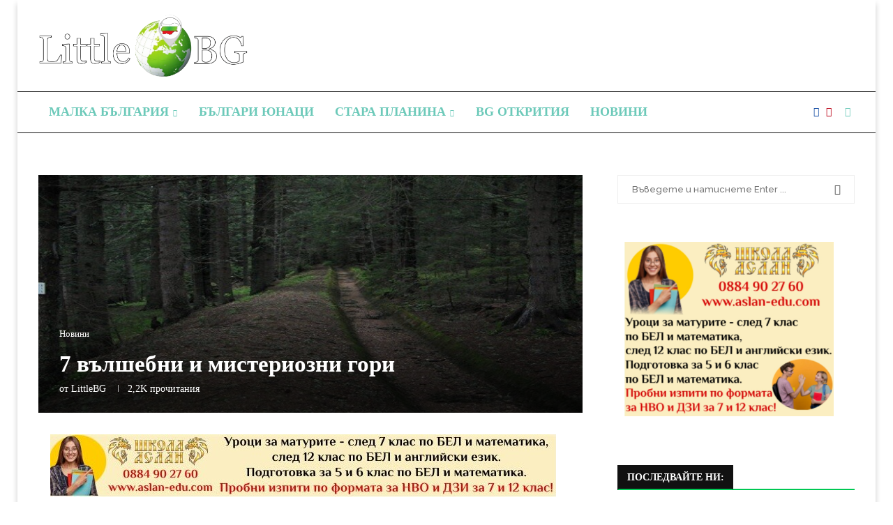

--- FILE ---
content_type: text/html; charset=UTF-8
request_url: http://littlebg.com/7-misteriozni-gori/
body_size: 32525
content:
<!DOCTYPE html>
<html lang="bg-BG">
<head>
    <meta charset="UTF-8">
    <meta http-equiv="X-UA-Compatible" content="IE=edge">
    <meta name="viewport" content="width=device-width, initial-scale=1">
    <link rel="profile" href="https://gmpg.org/xfn/11"/>
    <link rel="alternate" type="application/rss+xml" title="Новини от и за България RSS Feed"
          href="https://littlebg.com/feed/"/>
    <link rel="alternate" type="application/atom+xml" title="Новини от и за България Atom Feed"
          href="https://littlebg.com/feed/atom/"/>
    <link rel="pingback" href="http://littlebg.com/xmlrpc.php"/>
    <!--[if lt IE 9]>
	<script src="http://littlebg.com/wp-content/themes/soledad/js/html5.js"></script>
	<![endif]-->
	<meta name='robots' content='index, follow, max-image-preview:large, max-snippet:-1, max-video-preview:-1' />
	<style>img:is([sizes="auto" i], [sizes^="auto," i]) { contain-intrinsic-size: 3000px 1500px }</style>
	
	<!-- This site is optimized with the Yoast SEO Premium plugin v24.4 (Yoast SEO v26.6) - https://yoast.com/wordpress/plugins/seo/ -->
	<title>7 вълшебни и мистериозни гори</title>
<link crossorigin data-rocket-preconnect href="https://fonts.googleapis.com" rel="preconnect">
<link crossorigin data-rocket-preconnect href="https://connect.facebook.net" rel="preconnect">
<link crossorigin data-rocket-preconnect href="https://pagead2.googlesyndication.com" rel="preconnect">
<link crossorigin data-rocket-preconnect href="https://www.googletagmanager.com" rel="preconnect">
<link crossorigin data-rocket-preconnect href="https://googleads.g.doubleclick.net" rel="preconnect">
<link crossorigin data-rocket-preconnect href="https://www.booking.com" rel="preconnect">
<link data-rocket-preload as="style" href="https://fonts.googleapis.com/css?family=Raleway%3A300%2C300italic%2C400%2C400italic%2C500%2C500italic%2C700%2C700italic%2C800%2C800italic%7CTrocchi%3A300%2C300italic%2C400%2C400italic%2C500%2C500italic%2C700%2C700italic%2C800%2C800italic%7CNunito%3A300%2C300italic%2C400%2C400italic%2C500%2C500italic%2C600%2C600italic%2C700%2C700italic%2C800%2C800italic%26amp%3Bsubset%3Dlatin%2Ccyrillic%2Ccyrillic-ext%2Cgreek%2Cgreek-ext%2Clatin-ext&#038;display=swap" rel="preload">
<link href="https://fonts.googleapis.com/css?family=Raleway%3A300%2C300italic%2C400%2C400italic%2C500%2C500italic%2C700%2C700italic%2C800%2C800italic%7CTrocchi%3A300%2C300italic%2C400%2C400italic%2C500%2C500italic%2C700%2C700italic%2C800%2C800italic%7CNunito%3A300%2C300italic%2C400%2C400italic%2C500%2C500italic%2C600%2C600italic%2C700%2C700italic%2C800%2C800italic%26amp%3Bsubset%3Dlatin%2Ccyrillic%2Ccyrillic-ext%2Cgreek%2Cgreek-ext%2Clatin-ext&#038;display=swap" media="print" onload="this.media=&#039;all&#039;" rel="stylesheet">
<noscript><link rel="stylesheet" href="https://fonts.googleapis.com/css?family=Raleway%3A300%2C300italic%2C400%2C400italic%2C500%2C500italic%2C700%2C700italic%2C800%2C800italic%7CTrocchi%3A300%2C300italic%2C400%2C400italic%2C500%2C500italic%2C700%2C700italic%2C800%2C800italic%7CNunito%3A300%2C300italic%2C400%2C400italic%2C500%2C500italic%2C600%2C600italic%2C700%2C700italic%2C800%2C800italic%26amp%3Bsubset%3Dlatin%2Ccyrillic%2Ccyrillic-ext%2Cgreek%2Cgreek-ext%2Clatin-ext&#038;display=swap"></noscript><link rel="preload" data-rocket-preload as="image" href="https://littlebg.com/wp-content/uploads/2016/07/Forests-2-620x465.jpg" fetchpriority="high">
	<meta name="description" content="Представяме ви класацията на youramazingplaces.com на 7 вълшебни и мистериозни гори. Любопитното в нея е, че сред тях попада и една българска гора" />
	<link rel="canonical" href="https://littlebg.com/7-misteriozni-gori/" />
	<script type="application/ld+json" class="yoast-schema-graph">{"@context":"https://schema.org","@graph":[{"@type":"Article","@id":"https://littlebg.com/7-misteriozni-gori/#article","isPartOf":{"@id":"https://littlebg.com/7-misteriozni-gori/"},"author":{"name":"LittleBG","@id":"https://littlebg.com/#/schema/person/f555964dc847afbbf885d07ba198e00f"},"headline":"7 вълшебни и мистериозни гори","datePublished":"2016-07-04T06:05:42+00:00","dateModified":"2016-07-04T07:03:03+00:00","mainEntityOfPage":{"@id":"https://littlebg.com/7-misteriozni-gori/"},"wordCount":320,"publisher":{"@id":"https://littlebg.com/#organization"},"image":{"@id":"https://littlebg.com/7-misteriozni-gori/#primaryimage"},"thumbnailUrl":"https://littlebg.com/wp-content/uploads/2016/07/Forests-2-620x465.jpg","keywords":["България","вълшебни и мистериозни гори","гора","гори","класация","Рила"],"articleSection":["Новини"],"inLanguage":"bg-BG"},{"@type":"WebPage","@id":"https://littlebg.com/7-misteriozni-gori/","url":"https://littlebg.com/7-misteriozni-gori/","name":"7 вълшебни и мистериозни гори","isPartOf":{"@id":"https://littlebg.com/#website"},"primaryImageOfPage":{"@id":"https://littlebg.com/7-misteriozni-gori/#primaryimage"},"image":{"@id":"https://littlebg.com/7-misteriozni-gori/#primaryimage"},"thumbnailUrl":"https://littlebg.com/wp-content/uploads/2016/07/Forests-2-620x465.jpg","datePublished":"2016-07-04T06:05:42+00:00","dateModified":"2016-07-04T07:03:03+00:00","description":"Представяме ви класацията на youramazingplaces.com на 7 вълшебни и мистериозни гори. Любопитното в нея е, че сред тях попада и една българска гора","breadcrumb":{"@id":"https://littlebg.com/7-misteriozni-gori/#breadcrumb"},"inLanguage":"bg-BG","potentialAction":[{"@type":"ReadAction","target":["https://littlebg.com/7-misteriozni-gori/"]}]},{"@type":"ImageObject","inLanguage":"bg-BG","@id":"https://littlebg.com/7-misteriozni-gori/#primaryimage","url":"https://littlebg.com/wp-content/uploads/2016/07/Forests-2-620x465.jpg","contentUrl":"https://littlebg.com/wp-content/uploads/2016/07/Forests-2-620x465.jpg","width":800,"height":350,"caption":"гора"},{"@type":"BreadcrumbList","@id":"https://littlebg.com/7-misteriozni-gori/#breadcrumb","itemListElement":[{"@type":"ListItem","position":1,"name":"Home","item":"https://littlebg.com/"},{"@type":"ListItem","position":2,"name":"7 вълшебни и мистериозни гори"}]},{"@type":"WebSite","@id":"https://littlebg.com/#website","url":"https://littlebg.com/","name":"Новини от и за България","description":"LittleBG.com е тематичен блог, който има за цел да събере на едно място всичко, свързано с България и българското","publisher":{"@id":"https://littlebg.com/#organization"},"potentialAction":[{"@type":"SearchAction","target":{"@type":"EntryPoint","urlTemplate":"https://littlebg.com/?s={search_term_string}"},"query-input":{"@type":"PropertyValueSpecification","valueRequired":true,"valueName":"search_term_string"}}],"inLanguage":"bg-BG"},{"@type":"Organization","@id":"https://littlebg.com/#organization","name":"Новини от и за България","url":"https://littlebg.com/","logo":{"@type":"ImageObject","inLanguage":"bg-BG","@id":"https://littlebg.com/#/schema/logo/image/","url":"https://littlebg.com/wp-content/uploads/2020/02/logo-littlebg-new.png","contentUrl":"https://littlebg.com/wp-content/uploads/2020/02/logo-littlebg-new.png","width":1089,"height":330,"caption":"Новини от и за България"},"image":{"@id":"https://littlebg.com/#/schema/logo/image/"},"sameAs":["https://www.facebook.com/pages/Littlebg/1375027749492037?ref=bookmarks","https://x.com/LittleBGcom","https://www.pinterest.com/infolittlebg/","https://www.youtube.com/channel/UCiiZ11LPVorECqPlz2zhZhw"]},{"@type":"Person","@id":"https://littlebg.com/#/schema/person/f555964dc847afbbf885d07ba198e00f","name":"LittleBG","url":"https://littlebg.com/author/mitko-dimitrov/"}]}</script>
	<!-- / Yoast SEO Premium plugin. -->


<link rel='dns-prefetch' href='//www.googletagmanager.com' />
<link rel='dns-prefetch' href='//fonts.googleapis.com' />
<link href='https://fonts.gstatic.com' crossorigin rel='preconnect' />
<link rel="alternate" type="application/rss+xml" title="Новини от и за България &raquo; Поток" href="https://littlebg.com/feed/" />
<link rel="alternate" type="application/rss+xml" title="Новини от и за България &raquo; поток за коментари" href="https://littlebg.com/comments/feed/" />
<script type="text/javascript" id="wpp-js" src="http://littlebg.com/wp-content/plugins/wordpress-popular-posts/assets/js/wpp.min.js?ver=7.3.6" data-sampling="0" data-sampling-rate="100" data-api-url="https://littlebg.com/wp-json/wordpress-popular-posts" data-post-id="10429" data-token="cd09471252" data-lang="0" data-debug="0"></script>
<style id='wp-emoji-styles-inline-css' type='text/css'>

	img.wp-smiley, img.emoji {
		display: inline !important;
		border: none !important;
		box-shadow: none !important;
		height: 1em !important;
		width: 1em !important;
		margin: 0 0.07em !important;
		vertical-align: -0.1em !important;
		background: none !important;
		padding: 0 !important;
	}
</style>
<link rel='stylesheet' id='wp-block-library-css' href='http://littlebg.com/wp-includes/css/dist/block-library/style.min.css?ver=6.8.3' type='text/css' media='all' />
<style id='wp-block-library-theme-inline-css' type='text/css'>
.wp-block-audio :where(figcaption){color:#555;font-size:13px;text-align:center}.is-dark-theme .wp-block-audio :where(figcaption){color:#ffffffa6}.wp-block-audio{margin:0 0 1em}.wp-block-code{border:1px solid #ccc;border-radius:4px;font-family:Menlo,Consolas,monaco,monospace;padding:.8em 1em}.wp-block-embed :where(figcaption){color:#555;font-size:13px;text-align:center}.is-dark-theme .wp-block-embed :where(figcaption){color:#ffffffa6}.wp-block-embed{margin:0 0 1em}.blocks-gallery-caption{color:#555;font-size:13px;text-align:center}.is-dark-theme .blocks-gallery-caption{color:#ffffffa6}:root :where(.wp-block-image figcaption){color:#555;font-size:13px;text-align:center}.is-dark-theme :root :where(.wp-block-image figcaption){color:#ffffffa6}.wp-block-image{margin:0 0 1em}.wp-block-pullquote{border-bottom:4px solid;border-top:4px solid;color:currentColor;margin-bottom:1.75em}.wp-block-pullquote cite,.wp-block-pullquote footer,.wp-block-pullquote__citation{color:currentColor;font-size:.8125em;font-style:normal;text-transform:uppercase}.wp-block-quote{border-left:.25em solid;margin:0 0 1.75em;padding-left:1em}.wp-block-quote cite,.wp-block-quote footer{color:currentColor;font-size:.8125em;font-style:normal;position:relative}.wp-block-quote:where(.has-text-align-right){border-left:none;border-right:.25em solid;padding-left:0;padding-right:1em}.wp-block-quote:where(.has-text-align-center){border:none;padding-left:0}.wp-block-quote.is-large,.wp-block-quote.is-style-large,.wp-block-quote:where(.is-style-plain){border:none}.wp-block-search .wp-block-search__label{font-weight:700}.wp-block-search__button{border:1px solid #ccc;padding:.375em .625em}:where(.wp-block-group.has-background){padding:1.25em 2.375em}.wp-block-separator.has-css-opacity{opacity:.4}.wp-block-separator{border:none;border-bottom:2px solid;margin-left:auto;margin-right:auto}.wp-block-separator.has-alpha-channel-opacity{opacity:1}.wp-block-separator:not(.is-style-wide):not(.is-style-dots){width:100px}.wp-block-separator.has-background:not(.is-style-dots){border-bottom:none;height:1px}.wp-block-separator.has-background:not(.is-style-wide):not(.is-style-dots){height:2px}.wp-block-table{margin:0 0 1em}.wp-block-table td,.wp-block-table th{word-break:normal}.wp-block-table :where(figcaption){color:#555;font-size:13px;text-align:center}.is-dark-theme .wp-block-table :where(figcaption){color:#ffffffa6}.wp-block-video :where(figcaption){color:#555;font-size:13px;text-align:center}.is-dark-theme .wp-block-video :where(figcaption){color:#ffffffa6}.wp-block-video{margin:0 0 1em}:root :where(.wp-block-template-part.has-background){margin-bottom:0;margin-top:0;padding:1.25em 2.375em}
</style>
<style id='block-soledad-style-inline-css' type='text/css'>
.pchead-e-block{--pcborder-cl:#dedede;--pcaccent-cl:#6eb48c}.heading1-style-1>h1,.heading1-style-2>h1,.heading2-style-1>h2,.heading2-style-2>h2,.heading3-style-1>h3,.heading3-style-2>h3,.heading4-style-1>h4,.heading4-style-2>h4,.heading5-style-1>h5,.heading5-style-2>h5{padding-bottom:8px;border-bottom:1px solid var(--pcborder-cl);overflow:hidden}.heading1-style-2>h1,.heading2-style-2>h2,.heading3-style-2>h3,.heading4-style-2>h4,.heading5-style-2>h5{border-bottom-width:0;position:relative}.heading1-style-2>h1:before,.heading2-style-2>h2:before,.heading3-style-2>h3:before,.heading4-style-2>h4:before,.heading5-style-2>h5:before{content:'';width:50px;height:2px;bottom:0;left:0;z-index:2;background:var(--pcaccent-cl);position:absolute}.heading1-style-2>h1:after,.heading2-style-2>h2:after,.heading3-style-2>h3:after,.heading4-style-2>h4:after,.heading5-style-2>h5:after{content:'';width:100%;height:2px;bottom:0;left:20px;z-index:1;background:var(--pcborder-cl);position:absolute}.heading1-style-3>h1,.heading1-style-4>h1,.heading2-style-3>h2,.heading2-style-4>h2,.heading3-style-3>h3,.heading3-style-4>h3,.heading4-style-3>h4,.heading4-style-4>h4,.heading5-style-3>h5,.heading5-style-4>h5{position:relative;padding-left:20px}.heading1-style-3>h1:before,.heading1-style-4>h1:before,.heading2-style-3>h2:before,.heading2-style-4>h2:before,.heading3-style-3>h3:before,.heading3-style-4>h3:before,.heading4-style-3>h4:before,.heading4-style-4>h4:before,.heading5-style-3>h5:before,.heading5-style-4>h5:before{width:10px;height:100%;content:'';position:absolute;top:0;left:0;bottom:0;background:var(--pcaccent-cl)}.heading1-style-4>h1,.heading2-style-4>h2,.heading3-style-4>h3,.heading4-style-4>h4,.heading5-style-4>h5{padding:10px 20px;background:#f1f1f1}.heading1-style-5>h1,.heading2-style-5>h2,.heading3-style-5>h3,.heading4-style-5>h4,.heading5-style-5>h5{position:relative;z-index:1}.heading1-style-5>h1:before,.heading2-style-5>h2:before,.heading3-style-5>h3:before,.heading4-style-5>h4:before,.heading5-style-5>h5:before{content:"";position:absolute;left:0;bottom:0;width:200px;height:50%;transform:skew(-25deg) translateX(0);background:var(--pcaccent-cl);z-index:-1;opacity:.4}.heading1-style-6>h1,.heading2-style-6>h2,.heading3-style-6>h3,.heading4-style-6>h4,.heading5-style-6>h5{text-decoration:underline;text-underline-offset:2px;text-decoration-thickness:4px;text-decoration-color:var(--pcaccent-cl)}
</style>
<style id='global-styles-inline-css' type='text/css'>
:root{--wp--preset--aspect-ratio--square: 1;--wp--preset--aspect-ratio--4-3: 4/3;--wp--preset--aspect-ratio--3-4: 3/4;--wp--preset--aspect-ratio--3-2: 3/2;--wp--preset--aspect-ratio--2-3: 2/3;--wp--preset--aspect-ratio--16-9: 16/9;--wp--preset--aspect-ratio--9-16: 9/16;--wp--preset--color--black: #000000;--wp--preset--color--cyan-bluish-gray: #abb8c3;--wp--preset--color--white: #ffffff;--wp--preset--color--pale-pink: #f78da7;--wp--preset--color--vivid-red: #cf2e2e;--wp--preset--color--luminous-vivid-orange: #ff6900;--wp--preset--color--luminous-vivid-amber: #fcb900;--wp--preset--color--light-green-cyan: #7bdcb5;--wp--preset--color--vivid-green-cyan: #00d084;--wp--preset--color--pale-cyan-blue: #8ed1fc;--wp--preset--color--vivid-cyan-blue: #0693e3;--wp--preset--color--vivid-purple: #9b51e0;--wp--preset--gradient--vivid-cyan-blue-to-vivid-purple: linear-gradient(135deg,rgba(6,147,227,1) 0%,rgb(155,81,224) 100%);--wp--preset--gradient--light-green-cyan-to-vivid-green-cyan: linear-gradient(135deg,rgb(122,220,180) 0%,rgb(0,208,130) 100%);--wp--preset--gradient--luminous-vivid-amber-to-luminous-vivid-orange: linear-gradient(135deg,rgba(252,185,0,1) 0%,rgba(255,105,0,1) 100%);--wp--preset--gradient--luminous-vivid-orange-to-vivid-red: linear-gradient(135deg,rgba(255,105,0,1) 0%,rgb(207,46,46) 100%);--wp--preset--gradient--very-light-gray-to-cyan-bluish-gray: linear-gradient(135deg,rgb(238,238,238) 0%,rgb(169,184,195) 100%);--wp--preset--gradient--cool-to-warm-spectrum: linear-gradient(135deg,rgb(74,234,220) 0%,rgb(151,120,209) 20%,rgb(207,42,186) 40%,rgb(238,44,130) 60%,rgb(251,105,98) 80%,rgb(254,248,76) 100%);--wp--preset--gradient--blush-light-purple: linear-gradient(135deg,rgb(255,206,236) 0%,rgb(152,150,240) 100%);--wp--preset--gradient--blush-bordeaux: linear-gradient(135deg,rgb(254,205,165) 0%,rgb(254,45,45) 50%,rgb(107,0,62) 100%);--wp--preset--gradient--luminous-dusk: linear-gradient(135deg,rgb(255,203,112) 0%,rgb(199,81,192) 50%,rgb(65,88,208) 100%);--wp--preset--gradient--pale-ocean: linear-gradient(135deg,rgb(255,245,203) 0%,rgb(182,227,212) 50%,rgb(51,167,181) 100%);--wp--preset--gradient--electric-grass: linear-gradient(135deg,rgb(202,248,128) 0%,rgb(113,206,126) 100%);--wp--preset--gradient--midnight: linear-gradient(135deg,rgb(2,3,129) 0%,rgb(40,116,252) 100%);--wp--preset--font-size--small: 13px;--wp--preset--font-size--medium: 20px;--wp--preset--font-size--large: 36px;--wp--preset--font-size--x-large: 42px;--wp--preset--font-size--normal: 14px;--wp--preset--font-size--huge: 42px;--wp--preset--font-family--blogger: blogger;--wp--preset--spacing--20: 0.44rem;--wp--preset--spacing--30: 0.67rem;--wp--preset--spacing--40: 1rem;--wp--preset--spacing--50: 1.5rem;--wp--preset--spacing--60: 2.25rem;--wp--preset--spacing--70: 3.38rem;--wp--preset--spacing--80: 5.06rem;--wp--preset--shadow--natural: 6px 6px 9px rgba(0, 0, 0, 0.2);--wp--preset--shadow--deep: 12px 12px 50px rgba(0, 0, 0, 0.4);--wp--preset--shadow--sharp: 6px 6px 0px rgba(0, 0, 0, 0.2);--wp--preset--shadow--outlined: 6px 6px 0px -3px rgba(255, 255, 255, 1), 6px 6px rgba(0, 0, 0, 1);--wp--preset--shadow--crisp: 6px 6px 0px rgba(0, 0, 0, 1);}:where(body) { margin: 0; }.wp-site-blocks > .alignleft { float: left; margin-right: 2em; }.wp-site-blocks > .alignright { float: right; margin-left: 2em; }.wp-site-blocks > .aligncenter { justify-content: center; margin-left: auto; margin-right: auto; }:where(.is-layout-flex){gap: 0.5em;}:where(.is-layout-grid){gap: 0.5em;}.is-layout-flow > .alignleft{float: left;margin-inline-start: 0;margin-inline-end: 2em;}.is-layout-flow > .alignright{float: right;margin-inline-start: 2em;margin-inline-end: 0;}.is-layout-flow > .aligncenter{margin-left: auto !important;margin-right: auto !important;}.is-layout-constrained > .alignleft{float: left;margin-inline-start: 0;margin-inline-end: 2em;}.is-layout-constrained > .alignright{float: right;margin-inline-start: 2em;margin-inline-end: 0;}.is-layout-constrained > .aligncenter{margin-left: auto !important;margin-right: auto !important;}.is-layout-constrained > :where(:not(.alignleft):not(.alignright):not(.alignfull)){margin-left: auto !important;margin-right: auto !important;}body .is-layout-flex{display: flex;}.is-layout-flex{flex-wrap: wrap;align-items: center;}.is-layout-flex > :is(*, div){margin: 0;}body .is-layout-grid{display: grid;}.is-layout-grid > :is(*, div){margin: 0;}body{padding-top: 0px;padding-right: 0px;padding-bottom: 0px;padding-left: 0px;}a:where(:not(.wp-element-button)){text-decoration: underline;}:root :where(.wp-element-button, .wp-block-button__link){background-color: #32373c;border-width: 0;color: #fff;font-family: inherit;font-size: inherit;line-height: inherit;padding: calc(0.667em + 2px) calc(1.333em + 2px);text-decoration: none;}.has-black-color{color: var(--wp--preset--color--black) !important;}.has-cyan-bluish-gray-color{color: var(--wp--preset--color--cyan-bluish-gray) !important;}.has-white-color{color: var(--wp--preset--color--white) !important;}.has-pale-pink-color{color: var(--wp--preset--color--pale-pink) !important;}.has-vivid-red-color{color: var(--wp--preset--color--vivid-red) !important;}.has-luminous-vivid-orange-color{color: var(--wp--preset--color--luminous-vivid-orange) !important;}.has-luminous-vivid-amber-color{color: var(--wp--preset--color--luminous-vivid-amber) !important;}.has-light-green-cyan-color{color: var(--wp--preset--color--light-green-cyan) !important;}.has-vivid-green-cyan-color{color: var(--wp--preset--color--vivid-green-cyan) !important;}.has-pale-cyan-blue-color{color: var(--wp--preset--color--pale-cyan-blue) !important;}.has-vivid-cyan-blue-color{color: var(--wp--preset--color--vivid-cyan-blue) !important;}.has-vivid-purple-color{color: var(--wp--preset--color--vivid-purple) !important;}.has-black-background-color{background-color: var(--wp--preset--color--black) !important;}.has-cyan-bluish-gray-background-color{background-color: var(--wp--preset--color--cyan-bluish-gray) !important;}.has-white-background-color{background-color: var(--wp--preset--color--white) !important;}.has-pale-pink-background-color{background-color: var(--wp--preset--color--pale-pink) !important;}.has-vivid-red-background-color{background-color: var(--wp--preset--color--vivid-red) !important;}.has-luminous-vivid-orange-background-color{background-color: var(--wp--preset--color--luminous-vivid-orange) !important;}.has-luminous-vivid-amber-background-color{background-color: var(--wp--preset--color--luminous-vivid-amber) !important;}.has-light-green-cyan-background-color{background-color: var(--wp--preset--color--light-green-cyan) !important;}.has-vivid-green-cyan-background-color{background-color: var(--wp--preset--color--vivid-green-cyan) !important;}.has-pale-cyan-blue-background-color{background-color: var(--wp--preset--color--pale-cyan-blue) !important;}.has-vivid-cyan-blue-background-color{background-color: var(--wp--preset--color--vivid-cyan-blue) !important;}.has-vivid-purple-background-color{background-color: var(--wp--preset--color--vivid-purple) !important;}.has-black-border-color{border-color: var(--wp--preset--color--black) !important;}.has-cyan-bluish-gray-border-color{border-color: var(--wp--preset--color--cyan-bluish-gray) !important;}.has-white-border-color{border-color: var(--wp--preset--color--white) !important;}.has-pale-pink-border-color{border-color: var(--wp--preset--color--pale-pink) !important;}.has-vivid-red-border-color{border-color: var(--wp--preset--color--vivid-red) !important;}.has-luminous-vivid-orange-border-color{border-color: var(--wp--preset--color--luminous-vivid-orange) !important;}.has-luminous-vivid-amber-border-color{border-color: var(--wp--preset--color--luminous-vivid-amber) !important;}.has-light-green-cyan-border-color{border-color: var(--wp--preset--color--light-green-cyan) !important;}.has-vivid-green-cyan-border-color{border-color: var(--wp--preset--color--vivid-green-cyan) !important;}.has-pale-cyan-blue-border-color{border-color: var(--wp--preset--color--pale-cyan-blue) !important;}.has-vivid-cyan-blue-border-color{border-color: var(--wp--preset--color--vivid-cyan-blue) !important;}.has-vivid-purple-border-color{border-color: var(--wp--preset--color--vivid-purple) !important;}.has-vivid-cyan-blue-to-vivid-purple-gradient-background{background: var(--wp--preset--gradient--vivid-cyan-blue-to-vivid-purple) !important;}.has-light-green-cyan-to-vivid-green-cyan-gradient-background{background: var(--wp--preset--gradient--light-green-cyan-to-vivid-green-cyan) !important;}.has-luminous-vivid-amber-to-luminous-vivid-orange-gradient-background{background: var(--wp--preset--gradient--luminous-vivid-amber-to-luminous-vivid-orange) !important;}.has-luminous-vivid-orange-to-vivid-red-gradient-background{background: var(--wp--preset--gradient--luminous-vivid-orange-to-vivid-red) !important;}.has-very-light-gray-to-cyan-bluish-gray-gradient-background{background: var(--wp--preset--gradient--very-light-gray-to-cyan-bluish-gray) !important;}.has-cool-to-warm-spectrum-gradient-background{background: var(--wp--preset--gradient--cool-to-warm-spectrum) !important;}.has-blush-light-purple-gradient-background{background: var(--wp--preset--gradient--blush-light-purple) !important;}.has-blush-bordeaux-gradient-background{background: var(--wp--preset--gradient--blush-bordeaux) !important;}.has-luminous-dusk-gradient-background{background: var(--wp--preset--gradient--luminous-dusk) !important;}.has-pale-ocean-gradient-background{background: var(--wp--preset--gradient--pale-ocean) !important;}.has-electric-grass-gradient-background{background: var(--wp--preset--gradient--electric-grass) !important;}.has-midnight-gradient-background{background: var(--wp--preset--gradient--midnight) !important;}.has-small-font-size{font-size: var(--wp--preset--font-size--small) !important;}.has-medium-font-size{font-size: var(--wp--preset--font-size--medium) !important;}.has-large-font-size{font-size: var(--wp--preset--font-size--large) !important;}.has-x-large-font-size{font-size: var(--wp--preset--font-size--x-large) !important;}.has-normal-font-size{font-size: var(--wp--preset--font-size--normal) !important;}.has-huge-font-size{font-size: var(--wp--preset--font-size--huge) !important;}.has-blogger-font-family{font-family: var(--wp--preset--font-family--blogger) !important;}
:where(.wp-block-post-template.is-layout-flex){gap: 1.25em;}:where(.wp-block-post-template.is-layout-grid){gap: 1.25em;}
:where(.wp-block-columns.is-layout-flex){gap: 2em;}:where(.wp-block-columns.is-layout-grid){gap: 2em;}
:root :where(.wp-block-pullquote){font-size: 1.5em;line-height: 1.6;}
</style>
<link data-minify="1" rel='stylesheet' id='uaf_client_css-css' href='https://littlebg.com/wp-content/cache/min/1/wp-content/uploads/useanyfont/uaf.css?ver=1766589701' type='text/css' media='all' />
<link data-minify="1" rel='stylesheet' id='wordpress-popular-posts-css-css' href='https://littlebg.com/wp-content/cache/min/1/wp-content/plugins/wordpress-popular-posts/assets/css/wpp.css?ver=1766589701' type='text/css' media='all' />

<link data-minify="1" rel='stylesheet' id='penci-main-style-css' href='https://littlebg.com/wp-content/cache/min/1/wp-content/themes/soledad/main.css?ver=1766589702' type='text/css' media='all' />
<link data-minify="1" rel='stylesheet' id='penci-swiper-bundle-css' href='https://littlebg.com/wp-content/cache/min/1/wp-content/themes/soledad/css/swiper-bundle.min.css?ver=1766589702' type='text/css' media='all' />
<link data-minify="1" rel='stylesheet' id='penci-font-awesomeold-css' href='https://littlebg.com/wp-content/cache/min/1/wp-content/themes/soledad/css/font-awesome.4.7.0.swap.min.css?ver=1766589702' type='text/css' media='all' />
<link data-minify="1" rel='stylesheet' id='penci_icon-css' href='https://littlebg.com/wp-content/cache/min/1/wp-content/themes/soledad/css/penci-icon.css?ver=1766589702' type='text/css' media='all' />
<link rel='stylesheet' id='penci_style-css' href='http://littlebg.com/wp-content/themes/soledad-child/style.css?ver=8.6.9.1' type='text/css' media='all' />
<link data-minify="1" rel='stylesheet' id='penci_social_counter-css' href='https://littlebg.com/wp-content/cache/min/1/wp-content/themes/soledad/css/social-counter.css?ver=1766589702' type='text/css' media='all' />
<link data-minify="1" rel='stylesheet' id='heateor_sss_frontend_css-css' href='https://littlebg.com/wp-content/cache/min/1/wp-content/plugins/sassy-social-share/public/css/sassy-social-share-public.css?ver=1766589702' type='text/css' media='all' />
<style id='heateor_sss_frontend_css-inline-css' type='text/css'>
.heateor_sss_button_instagram span.heateor_sss_svg,a.heateor_sss_instagram span.heateor_sss_svg{background:radial-gradient(circle at 30% 107%,#fdf497 0,#fdf497 5%,#fd5949 45%,#d6249f 60%,#285aeb 90%)}.heateor_sss_horizontal_sharing .heateor_sss_svg,.heateor_sss_standard_follow_icons_container .heateor_sss_svg{color:#fff;border-width:0px;border-style:solid;border-color:transparent}.heateor_sss_horizontal_sharing .heateorSssTCBackground{color:#666}.heateor_sss_horizontal_sharing span.heateor_sss_svg:hover,.heateor_sss_standard_follow_icons_container span.heateor_sss_svg:hover{border-color:transparent;}.heateor_sss_vertical_sharing span.heateor_sss_svg,.heateor_sss_floating_follow_icons_container span.heateor_sss_svg{color:#fff;border-width:0px;border-style:solid;border-color:transparent;}.heateor_sss_vertical_sharing .heateorSssTCBackground{color:#666;}.heateor_sss_vertical_sharing span.heateor_sss_svg:hover,.heateor_sss_floating_follow_icons_container span.heateor_sss_svg:hover{border-color:transparent;}@media screen and (max-width:783px) {.heateor_sss_vertical_sharing{display:none!important}}
</style>
<link rel='stylesheet' id='penci-soledad-parent-style-css' href='http://littlebg.com/wp-content/themes/soledad/style.css?ver=6.8.3' type='text/css' media='all' />
<script type="text/javascript" src="http://littlebg.com/wp-includes/js/jquery/jquery.min.js?ver=3.7.1" id="jquery-core-js"></script>
<script type="text/javascript" src="http://littlebg.com/wp-includes/js/jquery/jquery-migrate.min.js?ver=3.4.1" id="jquery-migrate-js"></script>

<!-- Google tag (gtag.js) snippet added by Site Kit -->
<!-- Google Analytics snippet added by Site Kit -->
<script type="text/javascript" src="https://www.googletagmanager.com/gtag/js?id=GT-5TGH7PG" id="google_gtagjs-js" async></script>
<script type="text/javascript" id="google_gtagjs-js-after">
/* <![CDATA[ */
window.dataLayer = window.dataLayer || [];function gtag(){dataLayer.push(arguments);}
gtag("set","linker",{"domains":["littlebg.com"]});
gtag("js", new Date());
gtag("set", "developer_id.dZTNiMT", true);
gtag("config", "GT-5TGH7PG");
/* ]]> */
</script>
<link rel="https://api.w.org/" href="https://littlebg.com/wp-json/" /><link rel="alternate" title="JSON" type="application/json" href="https://littlebg.com/wp-json/wp/v2/posts/10429" /><link rel="EditURI" type="application/rsd+xml" title="RSD" href="https://littlebg.com/xmlrpc.php?rsd" />
<meta name="generator" content="WordPress 6.8.3" />
<meta name="generator" content="Soledad 8.6.9.1" />
<link rel='shortlink' href='https://littlebg.com/?p=10429' />
<link rel="alternate" title="oEmbed (JSON)" type="application/json+oembed" href="https://littlebg.com/wp-json/oembed/1.0/embed?url=https%3A%2F%2Flittlebg.com%2F7-misteriozni-gori%2F" />
<link rel="alternate" title="oEmbed (XML)" type="text/xml+oembed" href="https://littlebg.com/wp-json/oembed/1.0/embed?url=https%3A%2F%2Flittlebg.com%2F7-misteriozni-gori%2F&#038;format=xml" />
		<script data-minify="1" src="https://littlebg.com/wp-content/cache/min/1/cp.js?ver=1766589702" async></script>
	<meta name="generator" content="Site Kit by Google 1.168.0" />            <style id="wpp-loading-animation-styles">@-webkit-keyframes bgslide{from{background-position-x:0}to{background-position-x:-200%}}@keyframes bgslide{from{background-position-x:0}to{background-position-x:-200%}}.wpp-widget-block-placeholder,.wpp-shortcode-placeholder{margin:0 auto;width:60px;height:3px;background:#dd3737;background:linear-gradient(90deg,#dd3737 0%,#571313 10%,#dd3737 100%);background-size:200% auto;border-radius:3px;-webkit-animation:bgslide 1s infinite linear;animation:bgslide 1s infinite linear}</style>
            <!-- Google tag (gtag.js) -->
<script async src="https://www.googletagmanager.com/gtag/js?id=G-KP4E4P2T86"></script>
<script>
  window.dataLayer = window.dataLayer || [];
  function gtag(){dataLayer.push(arguments);}
  gtag('js', new Date());

  gtag('config', 'G-KP4E4P2T86');
</script><style id="penci-custom-style" type="text/css">body{ --pcbg-cl: #fff; --pctext-cl: #313131; --pcborder-cl: #dedede; --pcheading-cl: #313131; --pcmeta-cl: #888888; --pcaccent-cl: #6eb48c; --pcbody-font: 'PT Serif', serif; --pchead-font: 'Raleway', sans-serif; --pchead-wei: bold; --pcava_bdr:10px;--pcajs_fvw:470px;--pcajs_fvmw:220px; } .single.penci-body-single-style-5 #header, .single.penci-body-single-style-6 #header, .single.penci-body-single-style-10 #header, .single.penci-body-single-style-5 .pc-wrapbuilder-header, .single.penci-body-single-style-6 .pc-wrapbuilder-header, .single.penci-body-single-style-10 .pc-wrapbuilder-header { --pchd-mg: 40px; } .fluid-width-video-wrapper > div { position: absolute; left: 0; right: 0; top: 0; width: 100%; height: 100%; } .yt-video-place { position: relative; text-align: center; } .yt-video-place.embed-responsive .start-video { display: block; top: 0; left: 0; bottom: 0; right: 0; position: absolute; transform: none; } .yt-video-place.embed-responsive .start-video img { margin: 0; padding: 0; top: 50%; display: inline-block; position: absolute; left: 50%; transform: translate(-50%, -50%); width: 68px; height: auto; } .mfp-bg { top: 0; left: 0; width: 100%; height: 100%; z-index: 9999999; overflow: hidden; position: fixed; background: #0b0b0b; opacity: .8; filter: alpha(opacity=80) } .mfp-wrap { top: 0; left: 0; width: 100%; height: 100%; z-index: 9999999; position: fixed; outline: none !important; -webkit-backface-visibility: hidden } body { --pchead-font: 'Raleway', sans-serif; } body { --pcbody-font: 'Raleway', sans-serif; } p{ line-height: 1.8; } #main #bbpress-forums .bbp-login-form fieldset.bbp-form select, #main #bbpress-forums .bbp-login-form .bbp-form input[type="password"], #main #bbpress-forums .bbp-login-form .bbp-form input[type="text"], .penci-login-register input[type="email"], .penci-login-register input[type="text"], .penci-login-register input[type="password"], .penci-login-register input[type="number"], body, textarea, #respond textarea, .widget input[type="text"], .widget input[type="email"], .widget input[type="date"], .widget input[type="number"], .wpcf7 textarea, .mc4wp-form input, #respond input, div.wpforms-container .wpforms-form.wpforms-form input[type=date], div.wpforms-container .wpforms-form.wpforms-form input[type=datetime], div.wpforms-container .wpforms-form.wpforms-form input[type=datetime-local], div.wpforms-container .wpforms-form.wpforms-form input[type=email], div.wpforms-container .wpforms-form.wpforms-form input[type=month], div.wpforms-container .wpforms-form.wpforms-form input[type=number], div.wpforms-container .wpforms-form.wpforms-form input[type=password], div.wpforms-container .wpforms-form.wpforms-form input[type=range], div.wpforms-container .wpforms-form.wpforms-form input[type=search], div.wpforms-container .wpforms-form.wpforms-form input[type=tel], div.wpforms-container .wpforms-form.wpforms-form input[type=text], div.wpforms-container .wpforms-form.wpforms-form input[type=time], div.wpforms-container .wpforms-form.wpforms-form input[type=url], div.wpforms-container .wpforms-form.wpforms-form input[type=week], div.wpforms-container .wpforms-form.wpforms-form select, div.wpforms-container .wpforms-form.wpforms-form textarea, .wpcf7 input, form.pc-searchform input.search-input, ul.homepage-featured-boxes .penci-fea-in h4, .widget.widget_categories ul li span.category-item-count, .about-widget .about-me-heading, .widget ul.side-newsfeed li .side-item .side-item-text .side-item-meta { font-weight: 500 } .header-slogan .header-slogan-text{ font-family: 'Trocchi', serif; } #navigation .menu > li > a, #navigation ul.menu ul.sub-menu li > a, .navigation ul.menu ul.sub-menu li > a, .penci-menu-hbg .menu li a, #sidebar-nav .menu li a { font-family: 'Nunito', sans-serif; font-weight: normal; } .penci-hide-tagupdated{ display: none !important; } .header-slogan .header-slogan-text { font-style:normal; } body, .widget ul li a{ font-size: 20px; } .widget ul li, .widget ol li, .post-entry, p, .post-entry p { font-size: 20px; line-height: 1.8; } .archive-box span, .archive-box h1{ font-size: 24px; } body { --pchead-wei: 700; } .featured-area.featured-style-42 .item-inner-content, .featured-style-41 .swiper-slide, .slider-40-wrapper .nav-thumb-creative .thumb-container:after,.penci-slider44-t-item:before,.penci-slider44-main-wrapper .item, .featured-area .penci-image-holder, .featured-area .penci-slider4-overlay, .featured-area .penci-slide-overlay .overlay-link, .featured-style-29 .featured-slider-overlay, .penci-slider38-overlay{ border-radius: ; -webkit-border-radius: ; } .penci-featured-content-right:before{ border-top-right-radius: ; border-bottom-right-radius: ; } .penci-flat-overlay .penci-slide-overlay .penci-mag-featured-content:before{ border-bottom-left-radius: ; border-bottom-right-radius: ; } .container-single .post-image{ border-radius: ; -webkit-border-radius: ; } .penci-mega-post-inner, .penci-mega-thumbnail .penci-image-holder{ border-radius: ; -webkit-border-radius: ; } #navigation .menu > li > a, #navigation ul.menu ul.sub-menu li > a, .navigation ul.menu ul.sub-menu li > a, .penci-menu-hbg .menu li a, #sidebar-nav .menu li a, #navigation .penci-megamenu .penci-mega-child-categories a, .navigation .penci-megamenu .penci-mega-child-categories a{ font-weight: 600; } body.penci-body-boxed { background-color:#ffffff; } body.penci-body-boxed { background-repeat:repeat; } body.penci-body-boxed { background-attachment:scroll; } body.penci-body-boxed { background-size:auto; } #header .inner-header .container { padding:20px 0; } #logo a { max-width:300px; width: 100%; } @media only screen and (max-width: 960px) and (min-width: 768px){ #logo img{ max-width: 100%; } } body{ --pcborder-cl: #eeeeee; } #main #bbpress-forums .bbp-login-form fieldset.bbp-form select, #main #bbpress-forums .bbp-login-form .bbp-form input[type="password"], #main #bbpress-forums .bbp-login-form .bbp-form input[type="text"], .widget ul li, .grid-mixed, .penci-post-box-meta, .penci-pagination.penci-ajax-more a.penci-ajax-more-button, .widget-social a i, .penci-home-popular-posts, .header-header-1.has-bottom-line, .header-header-4.has-bottom-line, .header-header-7.has-bottom-line, .container-single .post-entry .post-tags a,.tags-share-box.tags-share-box-2_3,.tags-share-box.tags-share-box-top, .tags-share-box, .post-author, .post-pagination, .post-related, .post-comments .post-title-box, .comments .comment, #respond textarea, .wpcf7 textarea, #respond input, div.wpforms-container .wpforms-form.wpforms-form input[type=date], div.wpforms-container .wpforms-form.wpforms-form input[type=datetime], div.wpforms-container .wpforms-form.wpforms-form input[type=datetime-local], div.wpforms-container .wpforms-form.wpforms-form input[type=email], div.wpforms-container .wpforms-form.wpforms-form input[type=month], div.wpforms-container .wpforms-form.wpforms-form input[type=number], div.wpforms-container .wpforms-form.wpforms-form input[type=password], div.wpforms-container .wpforms-form.wpforms-form input[type=range], div.wpforms-container .wpforms-form.wpforms-form input[type=search], div.wpforms-container .wpforms-form.wpforms-form input[type=tel], div.wpforms-container .wpforms-form.wpforms-form input[type=text], div.wpforms-container .wpforms-form.wpforms-form input[type=time], div.wpforms-container .wpforms-form.wpforms-form input[type=url], div.wpforms-container .wpforms-form.wpforms-form input[type=week], div.wpforms-container .wpforms-form.wpforms-form select, div.wpforms-container .wpforms-form.wpforms-form textarea, .wpcf7 input, .widget_wysija input, #respond h3, form.pc-searchform input.search-input, .post-password-form input[type="text"], .post-password-form input[type="email"], .post-password-form input[type="password"], .post-password-form input[type="number"], .penci-recipe, .penci-recipe-heading, .penci-recipe-ingredients, .penci-recipe-notes, .penci-pagination ul.page-numbers li span, .penci-pagination ul.page-numbers li a, #comments_pagination span, #comments_pagination a, body.author .post-author, .tags-share-box.hide-tags.page-share, .penci-grid li.list-post, .penci-grid li.list-boxed-post-2 .content-boxed-2, .home-featured-cat-content .mag-post-box, .home-featured-cat-content.style-2 .mag-post-box.first-post, .home-featured-cat-content.style-10 .mag-post-box.first-post, .widget select, .widget ul ul, .widget input[type="text"], .widget input[type="email"], .widget input[type="date"], .widget input[type="number"], .widget input[type="search"], .widget .tagcloud a, #wp-calendar tbody td, .woocommerce div.product .entry-summary div[itemprop="description"] td, .woocommerce div.product .entry-summary div[itemprop="description"] th, .woocommerce div.product .woocommerce-tabs #tab-description td, .woocommerce div.product .woocommerce-tabs #tab-description th, .woocommerce-product-details__short-description td, th, .woocommerce ul.cart_list li, .woocommerce ul.product_list_widget li, .woocommerce .widget_shopping_cart .total, .woocommerce.widget_shopping_cart .total, .woocommerce .woocommerce-product-search input[type="search"], .woocommerce nav.woocommerce-pagination ul li a, .woocommerce nav.woocommerce-pagination ul li span, .woocommerce div.product .product_meta, .woocommerce div.product .woocommerce-tabs ul.tabs, .woocommerce div.product .related > h2, .woocommerce div.product .upsells > h2, .woocommerce #reviews #comments ol.commentlist li .comment-text, .woocommerce table.shop_table td, .post-entry td, .post-entry th, #add_payment_method .cart-collaterals .cart_totals tr td, #add_payment_method .cart-collaterals .cart_totals tr th, .woocommerce-cart .cart-collaterals .cart_totals tr td, .woocommerce-cart .cart-collaterals .cart_totals tr th, .woocommerce-checkout .cart-collaterals .cart_totals tr td, .woocommerce-checkout .cart-collaterals .cart_totals tr th, .woocommerce-cart .cart-collaterals .cart_totals table, .woocommerce-cart table.cart td.actions .coupon .input-text, .woocommerce table.shop_table a.remove, .woocommerce form .form-row .input-text, .woocommerce-page form .form-row .input-text, .woocommerce .woocommerce-error, .woocommerce .woocommerce-info, .woocommerce .woocommerce-message, .woocommerce form.checkout_coupon, .woocommerce form.login, .woocommerce form.register, .woocommerce form.checkout table.shop_table, .woocommerce-checkout #payment ul.payment_methods, .post-entry table, .wrapper-penci-review, .penci-review-container.penci-review-count, #penci-demobar .style-toggle, #widget-area, .post-entry hr, .wpb_text_column hr, #buddypress .dir-search input[type=search], #buddypress .dir-search input[type=text], #buddypress .groups-members-search input[type=search], #buddypress .groups-members-search input[type=text], #buddypress ul.item-list, #buddypress .profile[role=main], #buddypress select, #buddypress div.pagination .pagination-links span, #buddypress div.pagination .pagination-links a, #buddypress div.pagination .pag-count, #buddypress div.pagination .pagination-links a:hover, #buddypress ul.item-list li, #buddypress table.forum tr td.label, #buddypress table.messages-notices tr td.label, #buddypress table.notifications tr td.label, #buddypress table.notifications-settings tr td.label, #buddypress table.profile-fields tr td.label, #buddypress table.wp-profile-fields tr td.label, #buddypress table.profile-fields:last-child, #buddypress form#whats-new-form textarea, #buddypress .standard-form input[type=text], #buddypress .standard-form input[type=color], #buddypress .standard-form input[type=date], #buddypress .standard-form input[type=datetime], #buddypress .standard-form input[type=datetime-local], #buddypress .standard-form input[type=email], #buddypress .standard-form input[type=month], #buddypress .standard-form input[type=number], #buddypress .standard-form input[type=range], #buddypress .standard-form input[type=search], #buddypress .standard-form input[type=password], #buddypress .standard-form input[type=tel], #buddypress .standard-form input[type=time], #buddypress .standard-form input[type=url], #buddypress .standard-form input[type=week], .bp-avatar-nav ul, .bp-avatar-nav ul.avatar-nav-items li.current, #bbpress-forums li.bbp-body ul.forum, #bbpress-forums li.bbp-body ul.topic, #bbpress-forums li.bbp-footer, .bbp-pagination-links a, .bbp-pagination-links span.current, .wrapper-boxed .bbp-pagination-links a:hover, .wrapper-boxed .bbp-pagination-links span.current, #buddypress .standard-form select, #buddypress .standard-form input[type=password], #buddypress .activity-list li.load-more a, #buddypress .activity-list li.load-newest a, #buddypress ul.button-nav li a, #buddypress div.generic-button a, #buddypress .comment-reply-link, #bbpress-forums div.bbp-template-notice.info, #bbpress-forums #bbp-search-form #bbp_search, #bbpress-forums .bbp-forums-list, #bbpress-forums #bbp_topic_title, #bbpress-forums #bbp_topic_tags, #bbpress-forums .wp-editor-container, .widget_display_stats dd, .widget_display_stats dt, div.bbp-forum-header, div.bbp-topic-header, div.bbp-reply-header, .widget input[type="text"], .widget input[type="email"], .widget input[type="date"], .widget input[type="number"], .widget input[type="search"], .widget input[type="password"], blockquote.wp-block-quote, .post-entry blockquote.wp-block-quote, .wp-block-quote:not(.is-large):not(.is-style-large), .post-entry pre, .wp-block-pullquote:not(.is-style-solid-color), .post-entry hr.wp-block-separator, .wp-block-separator, .wp-block-latest-posts, .wp-block-yoast-how-to-block ol.schema-how-to-steps, .wp-block-yoast-how-to-block ol.schema-how-to-steps li, .wp-block-yoast-faq-block .schema-faq-section, .post-entry .wp-block-quote, .wpb_text_column .wp-block-quote, .woocommerce .page-description .wp-block-quote, .wp-block-search .wp-block-search__input{ border-color: var(--pcborder-cl); } .penci-recipe-index-wrap h4.recipe-index-heading > span:before, .penci-recipe-index-wrap h4.recipe-index-heading > span:after{ border-color: var(--pcborder-cl); opacity: 1; } .tags-share-box .single-comment-o:after, .post-share a.penci-post-like:after{ background-color: var(--pcborder-cl); } .penci-grid .list-post.list-boxed-post{ border-color: var(--pcborder-cl) !important; } .penci-post-box-meta.penci-post-box-grid:before, .woocommerce .widget_price_filter .ui-slider .ui-slider-range{ background-color: var(--pcborder-cl); } .penci-pagination.penci-ajax-more a.penci-ajax-more-button.loading-posts{ border-color: var(--pcborder-cl) !important; } .penci-vernav-enable .penci-menu-hbg{ box-shadow: none; -webkit-box-shadow: none; -moz-box-shadow: none; } .penci-vernav-enable.penci-vernav-poleft .penci-menu-hbg{ border-right: 1px solid var(--pcborder-cl); } .penci-vernav-enable.penci-vernav-poright .penci-menu-hbg{ border-left: 1px solid var(--pcborder-cl); } .editor-styles-wrapper, body{ --pcaccent-cl: #6cc9b9; } .penci-menuhbg-toggle:hover .lines-button:after, .penci-menuhbg-toggle:hover .penci-lines:before, .penci-menuhbg-toggle:hover .penci-lines:after,.tags-share-box.tags-share-box-s2 .post-share-plike,.penci-video_playlist .penci-playlist-title,.pencisc-column-2.penci-video_playlist .penci-video-nav .playlist-panel-item, .pencisc-column-1.penci-video_playlist .penci-video-nav .playlist-panel-item,.penci-video_playlist .penci-custom-scroll::-webkit-scrollbar-thumb, .pencisc-button, .post-entry .pencisc-button, .penci-dropcap-box, .penci-dropcap-circle, .penci-login-register input[type="submit"]:hover, .penci-ld .penci-ldin:before, .penci-ldspinner > div{ background: #6cc9b9; } a, .post-entry .penci-portfolio-filter ul li a:hover, .penci-portfolio-filter ul li a:hover, .penci-portfolio-filter ul li.active a, .post-entry .penci-portfolio-filter ul li.active a, .penci-countdown .countdown-amount, .archive-box h1, .post-entry a, .container.penci-breadcrumb span a:hover,.container.penci-breadcrumb a:hover, .post-entry blockquote:before, .post-entry blockquote cite, .post-entry blockquote .author, .wpb_text_column blockquote:before, .wpb_text_column blockquote cite, .wpb_text_column blockquote .author, .penci-pagination a:hover, ul.penci-topbar-menu > li a:hover, div.penci-topbar-menu > ul > li a:hover, .penci-recipe-heading a.penci-recipe-print,.penci-review-metas .penci-review-btnbuy, .main-nav-social a:hover, .widget-social .remove-circle a:hover i, .penci-recipe-index .cat > a.penci-cat-name, #bbpress-forums li.bbp-body ul.forum li.bbp-forum-info a:hover, #bbpress-forums li.bbp-body ul.topic li.bbp-topic-title a:hover, #bbpress-forums li.bbp-body ul.forum li.bbp-forum-info .bbp-forum-content a, #bbpress-forums li.bbp-body ul.topic p.bbp-topic-meta a, #bbpress-forums .bbp-breadcrumb a:hover, #bbpress-forums .bbp-forum-freshness a:hover, #bbpress-forums .bbp-topic-freshness a:hover, #buddypress ul.item-list li div.item-title a, #buddypress ul.item-list li h4 a, #buddypress .activity-header a:first-child, #buddypress .comment-meta a:first-child, #buddypress .acomment-meta a:first-child, div.bbp-template-notice a:hover, .penci-menu-hbg .menu li a .indicator:hover, .penci-menu-hbg .menu li a:hover, #sidebar-nav .menu li a:hover, .penci-rlt-popup .rltpopup-meta .rltpopup-title:hover, .penci-video_playlist .penci-video-playlist-item .penci-video-title:hover, .penci_list_shortcode li:before, .penci-dropcap-box-outline, .penci-dropcap-circle-outline, .penci-dropcap-regular, .penci-dropcap-bold{ color: #6cc9b9; } .penci-home-popular-post ul.slick-dots li button:hover, .penci-home-popular-post ul.slick-dots li.slick-active button, .post-entry blockquote .author span:after, .error-image:after, .error-404 .go-back-home a:after, .penci-header-signup-form, .woocommerce span.onsale, .woocommerce #respond input#submit:hover, .woocommerce a.button:hover, .woocommerce button.button:hover, .woocommerce input.button:hover, .woocommerce nav.woocommerce-pagination ul li span.current, .woocommerce div.product .entry-summary div[itemprop="description"]:before, .woocommerce div.product .entry-summary div[itemprop="description"] blockquote .author span:after, .woocommerce div.product .woocommerce-tabs #tab-description blockquote .author span:after, .woocommerce #respond input#submit.alt:hover, .woocommerce a.button.alt:hover, .woocommerce button.button.alt:hover, .woocommerce input.button.alt:hover, .pcheader-icon.shoping-cart-icon > a > span, #penci-demobar .buy-button, #penci-demobar .buy-button:hover, .penci-recipe-heading a.penci-recipe-print:hover,.penci-review-metas .penci-review-btnbuy:hover, .penci-review-process span, .penci-review-score-total, #navigation.menu-style-2 ul.menu ul.sub-menu:before, #navigation.menu-style-2 .menu ul ul.sub-menu:before, .penci-go-to-top-floating, .post-entry.blockquote-style-2 blockquote:before, #bbpress-forums #bbp-search-form .button, #bbpress-forums #bbp-search-form .button:hover, .wrapper-boxed .bbp-pagination-links span.current, #bbpress-forums #bbp_reply_submit:hover, #bbpress-forums #bbp_topic_submit:hover,#main .bbp-login-form .bbp-submit-wrapper button[type="submit"]:hover, #buddypress .dir-search input[type=submit], #buddypress .groups-members-search input[type=submit], #buddypress button:hover, #buddypress a.button:hover, #buddypress a.button:focus, #buddypress input[type=button]:hover, #buddypress input[type=reset]:hover, #buddypress ul.button-nav li a:hover, #buddypress ul.button-nav li.current a, #buddypress div.generic-button a:hover, #buddypress .comment-reply-link:hover, #buddypress input[type=submit]:hover, #buddypress div.pagination .pagination-links .current, #buddypress div.item-list-tabs ul li.selected a, #buddypress div.item-list-tabs ul li.current a, #buddypress div.item-list-tabs ul li a:hover, #buddypress table.notifications thead tr, #buddypress table.notifications-settings thead tr, #buddypress table.profile-settings thead tr, #buddypress table.profile-fields thead tr, #buddypress table.wp-profile-fields thead tr, #buddypress table.messages-notices thead tr, #buddypress table.forum thead tr, #buddypress input[type=submit] { background-color: #6cc9b9; } .penci-pagination ul.page-numbers li span.current, #comments_pagination span { color: #fff; background: #6cc9b9; border-color: #6cc9b9; } .footer-instagram h4.footer-instagram-title > span:before, .woocommerce nav.woocommerce-pagination ul li span.current, .penci-pagination.penci-ajax-more a.penci-ajax-more-button:hover, .penci-recipe-heading a.penci-recipe-print:hover,.penci-review-metas .penci-review-btnbuy:hover, .home-featured-cat-content.style-14 .magcat-padding:before, .wrapper-boxed .bbp-pagination-links span.current, #buddypress .dir-search input[type=submit], #buddypress .groups-members-search input[type=submit], #buddypress button:hover, #buddypress a.button:hover, #buddypress a.button:focus, #buddypress input[type=button]:hover, #buddypress input[type=reset]:hover, #buddypress ul.button-nav li a:hover, #buddypress ul.button-nav li.current a, #buddypress div.generic-button a:hover, #buddypress .comment-reply-link:hover, #buddypress input[type=submit]:hover, #buddypress div.pagination .pagination-links .current, #buddypress input[type=submit], form.pc-searchform.penci-hbg-search-form input.search-input:hover, form.pc-searchform.penci-hbg-search-form input.search-input:focus, .penci-dropcap-box-outline, .penci-dropcap-circle-outline { border-color: #6cc9b9; } .woocommerce .woocommerce-error, .woocommerce .woocommerce-info, .woocommerce .woocommerce-message { border-top-color: #6cc9b9; } .penci-slider ol.penci-control-nav li a.penci-active, .penci-slider ol.penci-control-nav li a:hover, .penci-related-carousel .penci-owl-dot.active span, .penci-owl-carousel-slider .penci-owl-dot.active span{ border-color: #6cc9b9; background-color: #6cc9b9; } .woocommerce .woocommerce-message:before, .woocommerce form.checkout table.shop_table .order-total .amount, .woocommerce ul.products li.product .price ins, .woocommerce ul.products li.product .price, .woocommerce div.product p.price ins, .woocommerce div.product span.price ins, .woocommerce div.product p.price, .woocommerce div.product .entry-summary div[itemprop="description"] blockquote:before, .woocommerce div.product .woocommerce-tabs #tab-description blockquote:before, .woocommerce div.product .entry-summary div[itemprop="description"] blockquote cite, .woocommerce div.product .entry-summary div[itemprop="description"] blockquote .author, .woocommerce div.product .woocommerce-tabs #tab-description blockquote cite, .woocommerce div.product .woocommerce-tabs #tab-description blockquote .author, .woocommerce div.product .product_meta > span a:hover, .woocommerce div.product .woocommerce-tabs ul.tabs li.active, .woocommerce ul.cart_list li .amount, .woocommerce ul.product_list_widget li .amount, .woocommerce table.shop_table td.product-name a:hover, .woocommerce table.shop_table td.product-price span, .woocommerce table.shop_table td.product-subtotal span, .woocommerce-cart .cart-collaterals .cart_totals table td .amount, .woocommerce .woocommerce-info:before, .woocommerce div.product span.price, .penci-container-inside.penci-breadcrumb span a:hover,.penci-container-inside.penci-breadcrumb a:hover { color: #6cc9b9; } .standard-content .penci-more-link.penci-more-link-button a.more-link, .penci-readmore-btn.penci-btn-make-button a, .penci-featured-cat-seemore.penci-btn-make-button a{ background-color: #6cc9b9; color: #fff; } .penci-vernav-toggle:before{ border-top-color: #6cc9b9; color: #fff; } .penci-container-inside.penci-breadcrumb i, .container.penci-breadcrumb i, .penci-container-inside.penci-breadcrumb span, .penci-container-inside.penci-breadcrumb span a, .penci-container-inside.penci-breadcrumb a, .container.penci-breadcrumb span, .container.penci-breadcrumb span a, .container.penci-breadcrumb a{ font-size: 13px; } .penci-top-bar, .penci-topbar-trending .penci-owl-carousel .owl-item, ul.penci-topbar-menu ul.sub-menu, div.penci-topbar-menu > ul ul.sub-menu, .pctopbar-login-btn .pclogin-sub{ background-color: #6cc9b9; } .headline-title.nticker-style-3:after{ border-color: #6cc9b9; } .headline-title { background-color: #6cc9b9; } .headline-title.nticker-style-2:after, .headline-title.nticker-style-4:after{ border-color: #6cc9b9; } a.penci-topbar-post-title:hover { color: #6cc9b9; } a.penci-topbar-post-title { text-transform: none; } ul.penci-topbar-menu > li a:hover, div.penci-topbar-menu > ul > li a:hover { color: #6cc9b9; } .penci-topbar-social a:hover { color: #6cc9b9; } #penci-login-popup:before{ opacity: ; } #navigation, .show-search { background: #ffffff; } @media only screen and (min-width: 960px){ #navigation.header-11 > .container { background: #ffffff; }} #navigation ul.menu > li > a:before, #navigation .menu > ul > li > a:before{ content: none; } .header-slogan .header-slogan-text:before, .header-slogan .header-slogan-text:after{ content: none; } .navigation, .navigation.header-layout-bottom, #navigation, #navigation.header-layout-bottom { border-color: #111111; } .navigation .menu > li > a, .navigation .menu .sub-menu li a, #navigation .menu > li > a, #navigation .menu .sub-menu li a { color: #6cc9b9; } .navigation .menu > li > a:hover, .navigation .menu li.current-menu-item > a, .navigation .menu > li.current_page_item > a, .navigation .menu > li:hover > a, .navigation .menu > li.current-menu-ancestor > a, .navigation .menu > li.current-menu-item > a, .navigation .menu .sub-menu li a:hover, .navigation .menu .sub-menu li.current-menu-item > a, .navigation .sub-menu li:hover > a, #navigation .menu > li > a:hover, #navigation .menu li.current-menu-item > a, #navigation .menu > li.current_page_item > a, #navigation .menu > li:hover > a, #navigation .menu > li.current-menu-ancestor > a, #navigation .menu > li.current-menu-item > a, #navigation .menu .sub-menu li a:hover, #navigation .menu .sub-menu li.current-menu-item > a, #navigation .sub-menu li:hover > a { color: #dd3333; } .navigation ul.menu > li > a:before, .navigation .menu > ul > li > a:before, #navigation ul.menu > li > a:before, #navigation .menu > ul > li > a:before { background: #dd3333; } #navigation.menu-style-3 .menu .sub-menu:after, .navigation.menu-style-3 .menu .sub-menu:after { border-bottom-color: #6cc9b9; } #navigation.menu-style-3 .menu .sub-menu .sub-menu:after,.navigation.menu-style-3 .menu .sub-menu .sub-menu:after { border-right-color: #6cc9b9; } #navigation .menu .sub-menu, #navigation .menu .children, #navigation ul.menu > li.megamenu > ul.sub-menu { background-color: #6cc9b9; } .navigation .menu .sub-menu, #navigation .menu .children, .navigation ul.menu ul.sub-menu li > a, .navigation .menu ul ul.sub-menu li a, .navigation.menu-style-2 .menu .sub-menu, .navigation.menu-style-2 .menu .children, #navigation .menu .sub-menu, #navigation .menu .children, #navigation ul.menu ul.sub-menu li > a, #navigation .menu ul ul.sub-menu li a, #navigation.menu-style-2 .menu .sub-menu, #navigation.menu-style-2 .menu .children { border-color: #212121; } .navigation .penci-megamenu .penci-mega-child-categories a.cat-active, #navigation .penci-megamenu .penci-mega-child-categories a.cat-active { border-top-color: #212121; border-bottom-color: #212121; } .navigation ul.menu > li.megamenu > ul.sub-menu > li:before, .navigation .penci-megamenu .penci-mega-child-categories:after, #navigation ul.menu > li.megamenu > ul.sub-menu > li:before, #navigation .penci-megamenu .penci-mega-child-categories:after { background-color: #212121; } #navigation.menu-style-3 .menu .sub-menu, .navigation.menu-style-3 .menu .sub-menu, .navigation.menu-style-3 .menu .penci-dropdown-menu, #navigation.menu-style-3 .menu .children, #navigation.menu-style-3 .menu .penci-dropdown-menu, .navigation.menu-style-3 .menu .children, .penci-dropdown-menu{ border-color: #212121; } #navigation.menu-style-3 .menu .sub-menu:before, .navigation.menu-style-3 .menu .sub-menu:before{ border-bottom-color: #212121; } #navigation.menu-style-3 .menu .sub-menu .sub-menu:before, .navigation.menu-style-3 .menu .sub-menu .sub-menu:before{ border-right-color: #212121; } .navigation .penci-megamenu, #navigation .penci-megamenu .penci-mega-child-categories a.cat-active, .navigation .penci-megamenu .penci-mega-child-categories a.cat-active:before, #navigation .penci-megamenu, #navigation .penci-megamenu .penci-mega-child-categories a.cat-active, #navigation .penci-megamenu .penci-mega-child-categories a.cat-active:before { background-color: #111111; } .navigation .penci-megamenu .penci-mega-child-categories, .navigation.menu-style-2 .penci-megamenu .penci-mega-child-categories a.cat-active, #navigation .penci-megamenu .penci-mega-child-categories, #navigation.menu-style-2 .penci-megamenu .penci-mega-child-categories a.cat-active { background-color: #111111; } .navigation.menu-style-2 .penci-megamenu .penci-mega-child-categories:after, .navigation.menu-style-2 .penci-megamenu .penci-mega-child-categories a.all-style:before, .menu-style-2 .penci-megamenu .penci-content-megamenu .penci-mega-latest-posts .penci-mega-post:before, #navigation.menu-style-2 .penci-megamenu .penci-mega-child-categories:after, #navigation.menu-style-2 .penci-megamenu .penci-mega-child-categories a.all-style:before, .menu-style-2 .penci-megamenu .penci-content-megamenu .penci-mega-latest-posts .penci-mega-post:before{ background-color: #212121; } .navigation .menu ul.sub-menu li .pcmis-2 .penci-mega-post a:hover, .navigation .penci-megamenu .penci-mega-child-categories a.cat-active, .navigation .menu .penci-megamenu .penci-mega-child-categories a:hover, .navigation .menu .penci-megamenu .penci-mega-latest-posts .penci-mega-post a:hover, #navigation .menu ul.sub-menu li .pcmis-2 .penci-mega-post a:hover, #navigation .penci-megamenu .penci-mega-child-categories a.cat-active, #navigation .menu .penci-megamenu .penci-mega-child-categories a:hover, #navigation .menu .penci-megamenu .penci-mega-latest-posts .penci-mega-post a:hover { color: #6cc9b9; } #navigation .penci-megamenu .penci-mega-thumbnail .mega-cat-name { background: #6cc9b9; } #navigation ul.menu > li > a, #navigation .menu > ul > li > a { font-size: 18px; } #navigation ul.menu ul.sub-menu li > a, #navigation .penci-megamenu .penci-mega-child-categories a, #navigation .penci-megamenu .post-mega-title a, #navigation .menu ul ul.sub-menu li a { font-size: 16px; } #navigation .pcmis-5 .penci-mega-latest-posts.col-mn-4 .penci-mega-post:nth-child(5n + 1) .penci-mega-post-inner .penci-mega-meta .post-mega-title a { font-size:17.92px; } #navigation .penci-megamenu .post-mega-title a, .pc-builder-element .navigation .penci-megamenu .penci-content-megamenu .penci-mega-latest-posts .penci-mega-post .post-mega-title a{ font-size:14px; } #navigation .penci-megamenu .post-mega-title a, .pc-builder-element .navigation .penci-megamenu .penci-content-megamenu .penci-mega-latest-posts .penci-mega-post .post-mega-title a{ text-transform: none; } .header-slogan .header-slogan-text { color: #6cc9b9; } .header-slogan .header-slogan-text:before, .header-slogan .header-slogan-text:after { background: #dedede; } #navigation .menu .sub-menu li a { color: #ffffff; } #navigation .menu .sub-menu li a:hover, #navigation .menu .sub-menu li.current-menu-item > a, #navigation .sub-menu li:hover > a { color: #ffffff; } #navigation.menu-style-2 ul.menu ul.sub-menu:before, #navigation.menu-style-2 .menu ul ul.sub-menu:before { background-color: #6cc9b9; } .top-search-classes a.cart-contents, .pcheader-icon > a, #navigation .button-menu-mobile,.top-search-classes > a, #navigation #penci-header-bookmark > a { color: #6cc9b9; } #navigation .button-menu-mobile svg { fill: #6cc9b9; } .show-search form.pc-searchform input.search-input::-webkit-input-placeholder{ color: #6cc9b9; } .show-search form.pc-searchform input.search-input:-moz-placeholder { color: #6cc9b9; opacity: 1;} .show-search form.pc-searchform input.search-input::-moz-placeholder {color: #6cc9b9; opacity: 1; } .show-search form.pc-searchform input.search-input:-ms-input-placeholder { color: #6cc9b9; } .penci-search-form form input.search-input::-webkit-input-placeholder{ color: #6cc9b9; } .penci-search-form form input.search-input:-moz-placeholder { color: #6cc9b9; opacity: 1;} .penci-search-form form input.search-input::-moz-placeholder {color: #6cc9b9; opacity: 1; } .penci-search-form form input.search-input:-ms-input-placeholder { color: #6cc9b9; } .show-search form.pc-searchform input.search-input,.penci-search-form form input.search-input{ color: #6cc9b9; } .show-search a.close-search { color: #6cc9b9; } .header-search-style-overlay .show-search a.close-search { color: #6cc9b9; } .header-search-style-default .pcajx-search-loading.show-search .penci-search-form form button:before {border-left-color: #6cc9b9;} .show-search form.pc-searchform input.search-input::-webkit-input-placeholder{ color: #6cc9b9; } .show-search form.pc-searchform input.search-input:-moz-placeholder { color: #6cc9b9; opacity: 1;} .show-search form.pc-searchform input.search-input::-moz-placeholder {color: #6cc9b9; opacity: 1; } .show-search form.pc-searchform input.search-input:-ms-input-placeholder { color: #6cc9b9; } .penci-search-form form input.search-input::-webkit-input-placeholder{ color: #6cc9b9; } .penci-search-form form input.search-input:-moz-placeholder { color: #6cc9b9; opacity: 1;} .penci-search-form form input.search-input::-moz-placeholder {color: #6cc9b9; opacity: 1; } .penci-search-form form input.search-input:-ms-input-placeholder { color: #6cc9b9; } .show-search form.pc-searchform input.search-input,.penci-search-form form input.search-input{ color: #6cc9b9; } .penci-featured-content .feat-text h3 a, .featured-style-35 .feat-text-right h3 a, .featured-style-4 .penci-featured-content .feat-text h3 a, .penci-mag-featured-content h3 a, .pencislider-container .pencislider-content .pencislider-title { text-transform: none; } @media only screen and (min-width: 768px){ .penci-mag-featured-content h3 a, .featured-style-13 .penci-mag-featured-content h3 a, .featured-style-15 .penci-mag-featured-content h3 a, .featured-style-18 .penci-mag-featured-content h3 a, .featured-style-24 .penci-item-2 .penci-mag-featured-content h3 a, .pcslider-42-ct h3, .penci-slider41-t-item .pcslider-41-ct h3, .penci-slider44-t-item h3 { font-size: 20px; } } .home-featured-cat-content, .penci-featured-cat-seemore, .penci-featured-cat-custom-ads, .home-featured-cat-content.style-8 { margin-bottom: 50px; } .home-featured-cat-content.style-8 .penci-grid li.list-post:last-child{ margin-bottom: 0; } .home-featured-cat-content.style-3, .home-featured-cat-content.style-11{ margin-bottom: 40px; } .home-featured-cat-content.style-7{ margin-bottom: 24px; } .home-featured-cat-content.style-13{ margin-bottom: 30px; } .penci-featured-cat-seemore, .penci-featured-cat-custom-ads{ margin-top: -30px; } .penci-featured-cat-seemore.penci-seemore-style-7, .mag-cat-style-7 .penci-featured-cat-custom-ads{ margin-top: -28px; } .penci-featured-cat-seemore.penci-seemore-style-8, .mag-cat-style-8 .penci-featured-cat-custom-ads{ margin-top: 10px; } .penci-featured-cat-seemore.penci-seemore-style-13, .mag-cat-style-13 .penci-featured-cat-custom-ads{ margin-top: -30px; } .penci-header-signup-form { padding-top: px; padding-bottom: px; } .penci-header-signup-form { background-color: #6cc9b9; } .penci-header-signup-form .mc4wp-form, .penci-header-signup-form h4.header-signup-form, .penci-header-signup-form .mc4wp-form-fields > p, .penci-header-signup-form form > p { color: #666666; } .penci-header-signup-form .mc4wp-form input[type="text"], .penci-header-signup-form .mc4wp-form input[type="email"] { border-color: #dedede; } .penci-header-signup-form .mc4wp-form input[type="text"], .penci-header-signup-form .mc4wp-form input[type="email"] { color: #999999; } .penci-header-signup-form .mc4wp-form input[type="text"]::-webkit-input-placeholder, .penci-header-signup-form .mc4wp-form input[type="email"]::-webkit-input-placeholder{ color: #999999; } .penci-header-signup-form .mc4wp-form input[type="text"]:-moz-placeholder, .penci-header-signup-form .mc4wp-form input[type="email"]:-moz-placeholder { color: #999999; } .penci-header-signup-form .mc4wp-form input[type="text"]::-moz-placeholder, .penci-header-signup-form .mc4wp-form input[type="email"]::-moz-placeholder { color: #999999; } .penci-header-signup-form .mc4wp-form input[type="text"]:-ms-input-placeholder, .penci-header-signup-form .mc4wp-form input[type="email"]:-ms-input-placeholder { color: #999999; } .penci-header-signup-form .widget input[type="submit"] { background-color: #00c853; } .penci-header-signup-form .widget input[type="submit"] { color: #ffffff; } .penci-header-signup-form .widget input[type="submit"]:hover { background-color: #00c853; } .penci-header-signup-form .widget input[type="submit"]:hover { color: #111111; } .header-social a:hover i, .main-nav-social a:hover, .penci-menuhbg-toggle:hover .lines-button:after, .penci-menuhbg-toggle:hover .penci-lines:before, .penci-menuhbg-toggle:hover .penci-lines:after { color: #6cc9b9; } #sidebar-nav .menu li a:hover, .header-social.sidebar-nav-social a:hover i, #sidebar-nav .menu li a .indicator:hover, #sidebar-nav .menu .sub-menu li a .indicator:hover{ color: #6cc9b9; } #sidebar-nav-logo:before{ background-color: #6cc9b9; } .penci-slide-overlay .overlay-link, .penci-slider38-overlay, .penci-flat-overlay .penci-slide-overlay .penci-mag-featured-content:before, .slider-40-wrapper .list-slider-creative .item-slider-creative .img-container:before { opacity: 0.8; } .penci-item-mag:hover .penci-slide-overlay .overlay-link, .featured-style-38 .item:hover .penci-slider38-overlay, .penci-flat-overlay .penci-item-mag:hover .penci-slide-overlay .penci-mag-featured-content:before { opacity: ; } .penci-featured-content .featured-slider-overlay { opacity: ; } .slider-40-wrapper .list-slider-creative .item-slider-creative:hover .img-container:before { opacity:; } .penci-43-slider-item div .featured-cat a, .penci-featured-content .feat-text .featured-cat a, .penci-mag-featured-content .cat > a.penci-cat-name, .featured-style-35 .cat > a.penci-cat-name { color: #00bfa5; } .penci-mag-featured-content .cat > a.penci-cat-name:after, .penci-featured-content .cat > a.penci-cat-name:after, .featured-style-35 .cat > a.penci-cat-name:after{ border-color: #00bfa5; } .penci-43-slider-item div .featured-cat a:hover, .penci-featured-content .feat-text .featured-cat a:hover, .penci-mag-featured-content .cat > a.penci-cat-name:hover, .featured-style-35 .cat > a.penci-cat-name:hover { color: #00bfa5; } .featured-style-29 .featured-slider-overlay { opacity: ; } .penci-owl-carousel{--pcfs-delay:0.3s;} .featured-area .penci-slider { max-height: 600px; } .penci-wrapper-data .standard-post-image:not(.classic-post-image){ margin-bottom: 0; } .header-standard.standard-overlay-meta{ margin: -30px 30px 19px; background: #fff; padding-top: 25px; padding-left: 5px; padding-right: 5px; z-index: 10; position: relative; } .penci-wrapper-data .standard-post-image:not(.classic-post-image) .audio-iframe, .penci-wrapper-data .standard-post-image:not(.classic-post-image) .standard-content-special{ bottom: 50px; } @media only screen and (max-width: 479px){ .header-standard.standard-overlay-meta{ margin-left: 10px; margin-right: 10px; } } .header-standard h2, .header-standard .post-title, .header-standard h2 a, .pc_titlebig_standard { text-transform: none; } .penci-standard-cat .cat > a.penci-cat-name { color: #6cc9b9; } .penci-standard-cat .cat:before, .penci-standard-cat .cat:after { background-color: #6cc9b9; } .standard-content .penci-post-box-meta .penci-post-share-box a:hover, .standard-content .penci-post-box-meta .penci-post-share-box a.liked { color: #6cc9b9; } .header-standard .post-entry a:hover, .header-standard .author-post span a:hover, .standard-content a, .standard-content .post-entry a, .standard-post-entry a.more-link:hover, .penci-post-box-meta .penci-box-meta a:hover, .standard-content .post-entry blockquote:before, .post-entry blockquote cite, .post-entry blockquote .author, .standard-content-special .author-quote span, .standard-content-special .format-post-box .post-format-icon i, .standard-content-special .format-post-box .dt-special a:hover, .standard-content .penci-more-link a.more-link, .standard-content .penci-post-box-meta .penci-box-meta a:hover { color: #6cc9b9; } .standard-content .penci-more-link.penci-more-link-button a.more-link{ background-color: #6cc9b9; color: #fff; } .standard-content-special .author-quote span:before, .standard-content-special .author-quote span:after, .standard-content .post-entry ul li:before, .post-entry blockquote .author span:after, .header-standard:after { background-color: #6cc9b9; } .penci-more-link a.more-link:before, .penci-more-link a.more-link:after { border-color: #6cc9b9; } .penci_grid_title a, .penci-grid li .item h2 a, .penci-masonry .item-masonry h2 a, .grid-mixed .mixed-detail h2 a, .overlay-header-box .overlay-title a { text-transform: none; } .penci-grid li .item h2 a, .penci-masonry .item-masonry h2 a { } .penci-featured-infor .cat a.penci-cat-name, .penci-grid .cat a.penci-cat-name, .penci-masonry .cat a.penci-cat-name, .penci-featured-infor .cat a.penci-cat-name { color: #6cc9b9; } .penci-featured-infor .cat a.penci-cat-name:after, .penci-grid .cat a.penci-cat-name:after, .penci-masonry .cat a.penci-cat-name:after, .penci-featured-infor .cat a.penci-cat-name:after{ border-color: #6cc9b9; } .penci-post-share-box a.liked, .penci-post-share-box a:hover { color: #6cc9b9; } .overlay-post-box-meta .overlay-share a:hover, .overlay-author a:hover, .penci-grid .standard-content-special .format-post-box .dt-special a:hover, .grid-post-box-meta span a:hover, .grid-post-box-meta span a.comment-link:hover, .penci-grid .standard-content-special .author-quote span, .penci-grid .standard-content-special .format-post-box .post-format-icon i, .grid-mixed .penci-post-box-meta .penci-box-meta a:hover { color: #6cc9b9; } .penci-grid .standard-content-special .author-quote span:before, .penci-grid .standard-content-special .author-quote span:after, .grid-header-box:after, .list-post .header-list-style:after { background-color: #6cc9b9; } .penci-grid .post-box-meta span:after, .penci-masonry .post-box-meta span:after { border-color: #6cc9b9; } .penci-readmore-btn.penci-btn-make-button a{ background-color: #6cc9b9; color: #fff; } .penci-grid li.typography-style .overlay-typography { opacity: ; } .penci-grid li.typography-style:hover .overlay-typography { opacity: ; } .penci-grid .typography-style .main-typography a.penci-cat-name, .penci-grid .typography-style .main-typography a.penci-cat-name:hover { color: #ffffff; } .typography-style .main-typography a.penci-cat-name:after { border-color: #ffffff; } .penci-grid li.typography-style .item .main-typography h2 a:hover { color: #6cc9b9; } .penci-grid li.typography-style .grid-post-box-meta span a:hover { color: #6cc9b9; } .overlay-header-box .cat > a.penci-cat-name { color: #ffffff; } .overlay-header-box .cat > a.penci-cat-name:hover { color: #6cc9b9; } .penci-sidebar-content .widget, .penci-sidebar-content.pcsb-boxed-whole { margin-bottom: 50px; } .penci-sidebar-content.style-25 .inner-arrow, .penci-sidebar-content.style-25 .widget-title, .penci-sidebar-content.style-11 .penci-border-arrow .inner-arrow, .penci-sidebar-content.style-12 .penci-border-arrow .inner-arrow, .penci-sidebar-content.style-14 .penci-border-arrow .inner-arrow:before, .penci-sidebar-content.style-13 .penci-border-arrow .inner-arrow, .penci-sidebar-content.style-30 .widget-title > span, .penci-sidebar-content .penci-border-arrow .inner-arrow, .penci-sidebar-content.style-15 .penci-border-arrow .inner-arrow{ background-color: #111111; } .penci-sidebar-content.style-2 .penci-border-arrow:after{ border-top-color: #111111; } .penci-sidebar-content.style-28 .widget-title,.penci-sidebar-content.style-30 .widget-title{ --pcaccent-cl: #111111; } .penci-sidebar-content.style-25 .widget-title span {--pcheading-cl: #6cc9b9; } .penci-sidebar-content .penci-border-arrow:after { background-color: #6cc9b9; } .penci-sidebar-content.style-25 .widget-title span{--pcheading-cl:#111111;} .penci-sidebar-content.style-29 .widget-title > span,.penci-sidebar-content.style-26 .widget-title,.penci-sidebar-content.style-30 .widget-title{--pcborder-cl:#111111;} .penci-sidebar-content.style-24 .widget-title>span, .penci-sidebar-content.style-23 .widget-title>span, .penci-sidebar-content.style-29 .widget-title > span, .penci-sidebar-content.style-22 .widget-title,.penci-sidebar-content.style-21 .widget-title span{--pcaccent-cl:#111111;} .penci-sidebar-content .penci-border-arrow .inner-arrow, .penci-sidebar-content.style-4 .penci-border-arrow .inner-arrow:before, .penci-sidebar-content.style-4 .penci-border-arrow .inner-arrow:after, .penci-sidebar-content.style-5 .penci-border-arrow, .penci-sidebar-content.style-7 .penci-border-arrow, .penci-sidebar-content.style-9 .penci-border-arrow{ border-color: #111111; } .penci-sidebar-content .penci-border-arrow:before { border-top-color: #111111; } .penci-sidebar-content.style-16 .penci-border-arrow:after{ background-color: #111111; } .penci-sidebar-content.style-5 .penci-border-arrow { border-color: #00c853; } .penci-sidebar-content.style-12 .penci-border-arrow,.penci-sidebar-content.style-10 .penci-border-arrow, .penci-sidebar-content.style-5 .penci-border-arrow .inner-arrow{ border-bottom-color: #00c853; } .penci-sidebar-content.style-7 .penci-border-arrow .inner-arrow:before, .penci-sidebar-content.style-9 .penci-border-arrow .inner-arrow:before { background-color: #6cc9b9; } .penci-sidebar-content.style-24 .widget-title>span, .penci-sidebar-content.style-23 .widget-title>span, .penci-sidebar-content.style-22 .widget-title{--pcborder-cl:#6cc9b9;} .penci-sidebar-content .penci-border-arrow:after { border-color: #6cc9b9; } .penci-sidebar-content.style-21, .penci-sidebar-content.style-22, .penci-sidebar-content.style-23, .penci-sidebar-content.style-28 .widget-title, .penci-sidebar-content.style-29 .widget-title, .penci-sidebar-content.style-29 .widget-title, .penci-sidebar-content.style-24{ --pcheading-cl: #ffffff; } .penci-sidebar-content.style-25 .widget-title span, .penci-sidebar-content.style-30 .widget-title > span, .penci-sidebar-content .penci-border-arrow .inner-arrow { color: #ffffff; } .penci-sidebar-content .penci-border-arrow:after { content: none; display: none; } .penci-sidebar-content .widget-title{ margin-left: 0; margin-right: 0; margin-top: 0; } .penci-sidebar-content .penci-border-arrow:before{ bottom: -6px; border-width: 6px; margin-left: -6px; } .penci-sidebar-content .penci-border-arrow:before, .penci-sidebar-content.style-2 .penci-border-arrow:after { content: none; display: none; } .widget ul.side-newsfeed li .side-item .side-item-text h4 a, .widget a, #wp-calendar tbody td a, .widget.widget_categories ul li, .widget.widget_archive ul li, .widget-social a i, .widget-social a span, .widget-social.show-text a span,.penci-video_playlist .penci-video-playlist-item .penci-video-title, .widget ul.side-newsfeed li .side-item .side-item-text .side-item-meta a{ color: #313131; } .penci-video_playlist .penci-video-playlist-item .penci-video-title:hover,.widget ul.side-newsfeed li .side-item .side-item-text h4 a:hover, .widget a:hover, .penci-sidebar-content .widget-social a:hover span, .widget-social a:hover span, .penci-tweets-widget-content .icon-tweets, .penci-tweets-widget-content .tweet-intents a, .penci-tweets-widget-content .tweet-intents span:after, .widget-social.remove-circle a:hover i , #wp-calendar tbody td a:hover, .penci-video_playlist .penci-video-playlist-item .penci-video-title:hover, .widget ul.side-newsfeed li .side-item .side-item-text .side-item-meta a:hover{ color: #6cc9b9; } .widget .tagcloud a:hover, .widget-social a:hover i, .widget input[type="submit"]:hover,.penci-user-logged-in .penci-user-action-links a:hover,.penci-button:hover, .widget button[type="submit"]:hover { color: #fff; background-color: #6cc9b9; border-color: #6cc9b9; } .about-widget .about-me-heading:before { border-color: #6cc9b9; } .penci-tweets-widget-content .tweet-intents-inner:before, .penci-tweets-widget-content .tweet-intents-inner:after, .pencisc-column-1.penci-video_playlist .penci-video-nav .playlist-panel-item, .penci-video_playlist .penci-custom-scroll::-webkit-scrollbar-thumb, .penci-video_playlist .penci-playlist-title { background-color: #6cc9b9; } .penci-owl-carousel.penci-tweets-slider .penci-owl-dots .penci-owl-dot.active span, .penci-owl-carousel.penci-tweets-slider .penci-owl-dots .penci-owl-dot:hover span { border-color: #6cc9b9; background-color: #6cc9b9; } #footer-section .footer-menu li a { font-size: 14px; } #footer-copyright * { font-size: 13px; } #footer-copyright * { font-style: normal; } .footer-subscribe .widget .mc4wp-form input[type="submit"] { background-color: #111111; } .footer-subscribe .widget .mc4wp-form input[type="submit"]:hover { background-color: #6cc9b9; } #widget-area { background-color: #ffffff; } .footer-widget-wrapper, .footer-widget-wrapper .widget.widget_categories ul li, .footer-widget-wrapper .widget.widget_archive ul li, .footer-widget-wrapper .widget input[type="text"], .footer-widget-wrapper .widget input[type="email"], .footer-widget-wrapper .widget input[type="date"], .footer-widget-wrapper .widget input[type="number"], .footer-widget-wrapper .widget input[type="search"] { color: #313131; } .footer-widget-wrapper .widget .widget-title { color: #00bfa5; } .footer-widget-wrapper .widget .widget-title .inner-arrow { border-color: #e0e0e0; } .footer-widget-wrapper .penci-tweets-widget-content .icon-tweets, .footer-widget-wrapper .penci-tweets-widget-content .tweet-intents a, .footer-widget-wrapper .penci-tweets-widget-content .tweet-intents span:after, .footer-widget-wrapper .widget ul.side-newsfeed li .side-item .side-item-text h4 a:hover, .footer-widget-wrapper .widget a:hover, .footer-widget-wrapper .widget-social a:hover span, .footer-widget-wrapper a:hover, .footer-widget-wrapper .widget-social.remove-circle a:hover i, .footer-widget-wrapper .widget ul.side-newsfeed li .side-item .side-item-text .side-item-meta a:hover{ color: #6cc9b9; } .footer-widget-wrapper .widget .tagcloud a:hover, .footer-widget-wrapper .widget-social a:hover i, .footer-widget-wrapper .mc4wp-form input[type="submit"]:hover, .footer-widget-wrapper .widget input[type="submit"]:hover,.footer-widget-wrapper .penci-user-logged-in .penci-user-action-links a:hover, .footer-widget-wrapper .widget button[type="submit"]:hover { color: #fff; background-color: #6cc9b9; border-color: #6cc9b9; } .footer-widget-wrapper .about-widget .about-me-heading:before { border-color: #6cc9b9; } .footer-widget-wrapper .penci-tweets-widget-content .tweet-intents-inner:before, .footer-widget-wrapper .penci-tweets-widget-content .tweet-intents-inner:after { background-color: #6cc9b9; } .footer-widget-wrapper .penci-owl-carousel.penci-tweets-slider .penci-owl-dots .penci-owl-dot.active span, .footer-widget-wrapper .penci-owl-carousel.penci-tweets-slider .penci-owl-dots .penci-owl-dot:hover span { border-color: #6cc9b9; background: #6cc9b9; } ul.footer-socials li a i { color: #666666; border-color: #666666; } ul.footer-socials li a:hover i { background-color: #6cc9b9; border-color: #6cc9b9; } ul.footer-socials li a:hover i { color: #6cc9b9; } ul.footer-socials li a span { color: #666666; } ul.footer-socials li a:hover span { color: #6cc9b9; } .footer-socials-section, .penci-footer-social-moved{ border-color: #212121; } #footer-section, .penci-footer-social-moved{ background-color: #111111; } #footer-section .footer-menu li a:hover { color: #6cc9b9; } .penci-go-to-top-floating { background-color: #6cc9b9; } #footer-section a { color: #6cc9b9; } .comment-content a, .container-single .post-entry a, .container-single .format-post-box .dt-special a:hover, .container-single .author-quote span, .container-single .author-post span a:hover, .post-entry blockquote:before, .post-entry blockquote cite, .post-entry blockquote .author, .wpb_text_column blockquote:before, .wpb_text_column blockquote cite, .wpb_text_column blockquote .author, .post-pagination a:hover, .author-content h5 a:hover, .author-content .author-social:hover, .item-related h3 a:hover, .container-single .format-post-box .post-format-icon i, .container.penci-breadcrumb.single-breadcrumb span a:hover,.container.penci-breadcrumb.single-breadcrumb a:hover, .penci_list_shortcode li:before, .penci-dropcap-box-outline, .penci-dropcap-circle-outline, .penci-dropcap-regular, .penci-dropcap-bold, .header-standard .post-box-meta-single .author-post span a:hover{ color: #6cc9b9; } .container-single .standard-content-special .format-post-box, ul.slick-dots li button:hover, ul.slick-dots li.slick-active button, .penci-dropcap-box-outline, .penci-dropcap-circle-outline { border-color: #6cc9b9; } ul.slick-dots li button:hover, ul.slick-dots li.slick-active button, #respond h3.comment-reply-title span:before, #respond h3.comment-reply-title span:after, .post-box-title:before, .post-box-title:after, .container-single .author-quote span:before, .container-single .author-quote span:after, .post-entry blockquote .author span:after, .post-entry blockquote .author span:before, .post-entry ul li:before, #respond #submit:hover, div.wpforms-container .wpforms-form.wpforms-form input[type=submit]:hover, div.wpforms-container .wpforms-form.wpforms-form button[type=submit]:hover, div.wpforms-container .wpforms-form.wpforms-form .wpforms-page-button:hover, .wpcf7 input[type="submit"]:hover, .widget_wysija input[type="submit"]:hover, .post-entry.blockquote-style-2 blockquote:before,.tags-share-box.tags-share-box-s2 .post-share-plike, .penci-dropcap-box, .penci-dropcap-circle, .penci-ldspinner > div{ background-color: #6cc9b9; } .container-single .post-entry .post-tags a:hover { color: #fff; border-color: #6cc9b9; background-color: #6cc9b9; } .container-single .penci-standard-cat .cat > a.penci-cat-name { color: #6cc9b9; } .container-single .penci-standard-cat .cat:before, .container-single .penci-standard-cat .cat:after { background-color: #6cc9b9; } .container-single .single-post-title { text-transform: none; } @media only screen and (min-width: 769px){ .container-single .single-post-title { font-size: 33px; } } .container-single .single-post-title { } .list-post .header-list-style:after, .grid-header-box:after, .penci-overlay-over .overlay-header-box:after, .home-featured-cat-content .first-post .magcat-detail .mag-header:after { content: none; } .list-post .header-list-style, .grid-header-box, .penci-overlay-over .overlay-header-box, .home-featured-cat-content .first-post .magcat-detail .mag-header{ padding-bottom: 0; } .header-standard:after { content: none; } .header-standard { padding-bottom: 0; } .header-standard-wrapper, .penci-author-img-wrapper .author{justify-content: start;} .penci-body-single-style-16 .container.penci-breadcrumb, .penci-body-single-style-11 .penci-breadcrumb, .penci-body-single-style-12 .penci-breadcrumb, .penci-body-single-style-14 .penci-breadcrumb, .penci-body-single-style-16 .penci-breadcrumb, .penci-body-single-style-17 .penci-breadcrumb, .penci-body-single-style-18 .penci-breadcrumb, .penci-body-single-style-19 .penci-breadcrumb, .penci-body-single-style-22 .container.penci-breadcrumb, .penci-body-single-style-22 .container-single .header-standard, .penci-body-single-style-22 .container-single .post-box-meta-single, .penci-single-style-12 .container.penci-breadcrumb, .penci-body-single-style-11 .container.penci-breadcrumb, .penci-single-style-21 .single-breadcrumb,.penci-single-style-6 .single-breadcrumb, .penci-single-style-5 .single-breadcrumb, .penci-single-style-4 .single-breadcrumb, .penci-single-style-3 .single-breadcrumb, .penci-single-style-9 .single-breadcrumb, .penci-single-style-7 .single-breadcrumb{ text-align: left; } .penci-single-style-12 .container.penci-breadcrumb, .penci-body-single-style-11 .container.penci-breadcrumb, .container-single .header-standard, .container-single .post-box-meta-single { text-align: left; } .rtl .container-single .header-standard,.rtl .container-single .post-box-meta-single { text-align: right; } .container-single .post-pagination h5 { text-transform: none; } #respond h3.comment-reply-title span:before, #respond h3.comment-reply-title span:after, .post-box-title:before, .post-box-title:after { content: none; display: none; } .container-single .item-related h3 a { text-transform: none; } .container-single .post-share a:hover, .container-single .post-share a.liked, .page-share .post-share a:hover { color: #6cc9b9; } .tags-share-box.tags-share-box-2_3 .post-share .count-number-like, .post-share .count-number-like { color: #6cc9b9; } .post-entry a, .container-single .post-entry a{ color: #6cc9b9; } @media only screen and (max-width: 479px) { .penci-rlt-popup{ display: none !important; } } .penci-rlt-popup .rltpopup-meta .rltpopup-title:hover{ color: #00c853; } ul.homepage-featured-boxes .penci-fea-in:hover h4 span { color: #6cc9b9; } .penci-home-popular-post .item-related h3 a:hover { color: #6cc9b9; } .penci-homepage-title.style-30 .inner-arrow > span, .penci-homepage-title.style-21,.penci-homepage-title.style-28{ --pcaccent-cl: #212121 } .penci-homepage-title.style-25 .inner-arrow, .penci-homepage-title.style-25 .widget-title, .penci-homepage-title.style-23 .inner-arrow > span:before, .penci-homepage-title.style-24 .inner-arrow > span:before, .penci-homepage-title.style-23 .inner-arrow > a:before, .penci-homepage-title.style-24 .inner-arrow > a:before, .penci-homepage-title.style-14 .inner-arrow:before, .penci-homepage-title.style-11 .inner-arrow, .penci-homepage-title.style-12 .inner-arrow, .penci-homepage-title.style-13 .inner-arrow, .penci-homepage-title .inner-arrow, .penci-homepage-title.style-15 .inner-arrow{ background-color: #212121; } .penci-border-arrow.penci-homepage-title.style-2:after{ border-top-color: #212121; } .penci-homepage-title.style-25 .inner-arrow { --pcheading-cl: #00c853; } .penci-homepage-title.style-22 .inner-arrow:after, .penci-homepage-title.style-23 .inner-arrow > span:after, .penci-homepage-title.style-24 .inner-arrow > span:after, .penci-homepage-title.style-23 .inner-arrow > a:after, .penci-homepage-title.style-24 .inner-arrow > a:after, .penci-border-arrow.penci-homepage-title:after { background-color: #00c853; } .penci-homepage-title.style-21 .inner-arrow{--pcheading-cl:#212121;} .penci-homepage-title.style-26 .inner-arrow,.penci-homepage-title.style-30 .inner-arrow{--pcborder-cl:#212121;} .penci-homepage-title.style-24 .inner-arrow>span, .penci-homepage-title.style-23 .inner-arrow>span, .penci-homepage-title.style-24 .inner-arrow>a, .penci-homepage-title.style-23 .inner-arrow>a, .penci-homepage-title.style-29 .inner-arrow > span, .penci-homepage-title.style-22,.penci-homepage-title.style-21 .inner-arrow span{--pcaccent-cl:#212121;} .penci-border-arrow.penci-homepage-title .inner-arrow, .penci-homepage-title.style-4 .inner-arrow:before, .penci-homepage-title.style-4 .inner-arrow:after, .penci-homepage-title.style-7, .penci-homepage-title.style-9 { border-color: #212121; } .penci-border-arrow.penci-homepage-title:before { border-top-color: #212121; } .penci-homepage-title.style-5, .penci-homepage-title.style-7{ border-color: #212121; } .penci-homepage-title.style-16.penci-border-arrow:after{ background-color: #212121; } .penci-homepage-title.style-7 .inner-arrow:before, .penci-homepage-title.style-9 .inner-arrow:before{ background-color: #6cc9b9; } .penci-homepage-title.style-24 .inner-arrow, .penci-homepage-title.style-23 .inner-arrow, .penci-homepage-title.style-22{--pcborder-cl:#00c853;} .penci-border-arrow.penci-homepage-title:after { border-color: #00c853; } .penci-homepage-title.style-21 .inner-arrow, .penci-homepage-title.style-22, .penci-homepage-title.style-23, .penci-homepage-title.style-28, .penci-homepage-title.style-24{ --pcheading-cl: #00bfa5; } .penci-homepage-title.style-25 .inner-arrow > span,.penci-homepage-title.style-25 .inner-arrow > a, .penci-homepage-title.style-30 .inner-arrow > span, .penci-homepage-title.style-29 .inner-arrow span, .penci-homepage-title .inner-arrow, .penci-homepage-title.penci-magazine-title .inner-arrow a { color: #00bfa5; } .penci-homepage-title:after { content: none; display: none; } .penci-homepage-title { margin-left: 0; margin-right: 0; margin-top: 0; } .penci-homepage-title:before { bottom: -6px; border-width: 6px; margin-left: -6px; } .rtl .penci-homepage-title:before { bottom: -6px; border-width: 6px; margin-right: -6px; margin-left: 0; } .penci-homepage-title.penci-magazine-title:before{ left: 25px; } .rtl .penci-homepage-title.penci-magazine-title:before{ right: 25px; left:auto; } .penci-homepage-title:before, .penci-border-arrow.penci-homepage-title.style-2:after { content: none; display: none; } .home-featured-cat-content .magcat-detail h3 a:hover { color: #6cc9b9; } .home-featured-cat-content .grid-post-box-meta span a:hover { color: #6cc9b9; } .home-featured-cat-content .first-post .magcat-detail .mag-header:after { background: #6cc9b9; } .penci-slider ol.penci-control-nav li a.penci-active, .penci-slider ol.penci-control-nav li a:hover { border-color: #6cc9b9; background: #6cc9b9; } .home-featured-cat-content .mag-photo .mag-overlay-photo { opacity: ; } .home-featured-cat-content .mag-photo:hover .mag-overlay-photo { opacity: ; } .inner-item-portfolio:hover .penci-portfolio-thumbnail a:after { opacity: ; } body { --pcdm_btnbg: rgba(0, 0, 0, .1); --pcdm_btnd: #666; --pcdm_btndbg: #fff; --pcdm_btnn: var(--pctext-cl); --pcdm_btnnbg: var(--pcbg-cl); } body.pcdm-enable { --pcbg-cl: #ffffff; --pcbg-l-cl: #ffffff; --pcbg-d-cl: #e6e6e6; --pctext-cl: #fff; --pcborder-cl: #313131; --pcborders-cl: #3c3c3c; --pcheading-cl: rgba(255,255,255,0.9); --pcmeta-cl: #999999; --pcl-cl: #fff; --pclh-cl: #6cc9b9; --pcaccent-cl: #6cc9b9; background-color: var(--pcbg-cl); color: var(--pctext-cl); } body.pcdark-df.pcdm-enable.pclight-mode { --pcbg-cl: #fff; --pctext-cl: #313131; --pcborder-cl: #dedede; --pcheading-cl: #313131; --pcmeta-cl: #888888; --pcaccent-cl: #6cc9b9; }</style>        <link rel="shortcut icon" href="https://littlebg.com/wp-content/uploads/2020/02/fav_icon_littlebg.png"
              type="image/x-icon"/>
        <link rel="apple-touch-icon" sizes="180x180" href="https://littlebg.com/wp-content/uploads/2020/02/fav_icon_littlebg.png">
	<script>
var penciBlocksArray=[];
var portfolioDataJs = portfolioDataJs || [];var PENCILOCALCACHE = {};
		(function () {
				"use strict";
		
				PENCILOCALCACHE = {
					data: {},
					remove: function ( ajaxFilterItem ) {
						delete PENCILOCALCACHE.data[ajaxFilterItem];
					},
					exist: function ( ajaxFilterItem ) {
						return PENCILOCALCACHE.data.hasOwnProperty( ajaxFilterItem ) && PENCILOCALCACHE.data[ajaxFilterItem] !== null;
					},
					get: function ( ajaxFilterItem ) {
						return PENCILOCALCACHE.data[ajaxFilterItem];
					},
					set: function ( ajaxFilterItem, cachedData ) {
						PENCILOCALCACHE.remove( ajaxFilterItem );
						PENCILOCALCACHE.data[ajaxFilterItem] = cachedData;
					}
				};
			}
		)();function penciBlock() {
		    this.atts_json = '';
		    this.content = '';
		}</script>
<script type="application/ld+json">{
    "@context": "https:\/\/schema.org\/",
    "@type": "organization",
    "@id": "#organization",
    "logo": {
        "@type": "ImageObject",
        "url": "https:\/\/littlebg.com\/wp-content\/uploads\/2020\/02\/logo-littlebg-new.png"
    },
    "url": "https:\/\/littlebg.com\/",
    "name": "\u041d\u043e\u0432\u0438\u043d\u0438 \u043e\u0442 \u0438 \u0437\u0430 \u0411\u044a\u043b\u0433\u0430\u0440\u0438\u044f",
    "description": "LittleBG.com \u0435 \u0442\u0435\u043c\u0430\u0442\u0438\u0447\u0435\u043d \u0431\u043b\u043e\u0433, \u043a\u043e\u0439\u0442\u043e \u0438\u043c\u0430 \u0437\u0430 \u0446\u0435\u043b \u0434\u0430 \u0441\u044a\u0431\u0435\u0440\u0435 \u043d\u0430 \u0435\u0434\u043d\u043e \u043c\u044f\u0441\u0442\u043e \u0432\u0441\u0438\u0447\u043a\u043e, \u0441\u0432\u044a\u0440\u0437\u0430\u043d\u043e \u0441 \u0411\u044a\u043b\u0433\u0430\u0440\u0438\u044f \u0438 \u0431\u044a\u043b\u0433\u0430\u0440\u0441\u043a\u043e\u0442\u043e"
}</script><script type="application/ld+json">{
    "@context": "https:\/\/schema.org\/",
    "@type": "WebSite",
    "name": "\u041d\u043e\u0432\u0438\u043d\u0438 \u043e\u0442 \u0438 \u0437\u0430 \u0411\u044a\u043b\u0433\u0430\u0440\u0438\u044f",
    "alternateName": "LittleBG.com \u0435 \u0442\u0435\u043c\u0430\u0442\u0438\u0447\u0435\u043d \u0431\u043b\u043e\u0433, \u043a\u043e\u0439\u0442\u043e \u0438\u043c\u0430 \u0437\u0430 \u0446\u0435\u043b \u0434\u0430 \u0441\u044a\u0431\u0435\u0440\u0435 \u043d\u0430 \u0435\u0434\u043d\u043e \u043c\u044f\u0441\u0442\u043e \u0432\u0441\u0438\u0447\u043a\u043e, \u0441\u0432\u044a\u0440\u0437\u0430\u043d\u043e \u0441 \u0411\u044a\u043b\u0433\u0430\u0440\u0438\u044f \u0438 \u0431\u044a\u043b\u0433\u0430\u0440\u0441\u043a\u043e\u0442\u043e",
    "url": "https:\/\/littlebg.com\/"
}</script><script type="application/ld+json">{
    "@context": "https:\/\/schema.org\/",
    "@type": "BlogPosting",
    "headline": "7 \u0432\u044a\u043b\u0448\u0435\u0431\u043d\u0438 \u0438 \u043c\u0438\u0441\u0442\u0435\u0440\u0438\u043e\u0437\u043d\u0438 \u0433\u043e\u0440\u0438",
    "description": "\u0421\u043f\u043e\u0434\u0435\u043b\u0435\u0442\u0435:\u041f\u0440\u0438\u0440\u043e\u0434\u0430\u0442\u0430 \u0435 \u043d\u0430\u0439-\u0432\u0435\u043b\u0438\u043a\u043e\u0442\u043e \u0432\u0434\u044a\u0445\u043d\u043e\u0432\u0435\u043d\u0438\u0435 \u0438 \u043e\u0441\u043d\u043e\u0432\u043d\u0438\u044f\u0442 \u0432\u0438\u043d\u043e\u0432\u043d\u0438\u043a \u0437\u0430 \u043a\u0440\u0430\u0441\u0438\u0432\u0438\u0442\u0435 \u043f\u0435\u0439\u0437\u0430\u0436\u0438. \u041d\u0430 \u043d\u0430\u0448\u0430\u0442\u0430 \u043f\u043b\u0430\u043d\u0435\u0442\u0430 \u0441\u044a\u0449\u0435\u0441\u0442\u0432\u0443\u0432\u0430\u0442 \u043c\u043d\u043e\u0433\u043e \u043c\u0435\u0441\u0442\u0430, \u043a\u043e\u0438\u0442\u043e \u0441\u0430 \u0434\u0430\u0440\u0435\u043d\u0438 \u0438\u0437\u043a\u043b\u044e\u0447\u0438\u0442\u0435\u043b\u043d\u043e \u043a\u0440\u0430\u0441\u0438\u0432\u0438 \u0438 \u043c\u0438\u0441\u0442\u0435\u0440\u0438\u043e\u0437\u043d\u0438.&hellip;",
    "datePublished": "2016-07-04T09:05:42+03:00",
    "datemodified": "2016-07-04T10:03:03+03:00",
    "mainEntityOfPage": "https:\/\/littlebg.com\/7-misteriozni-gori\/",
    "image": {
        "@type": "ImageObject",
        "url": "https:\/\/littlebg.com\/wp-content\/uploads\/2016\/07\/Forests-2-620x465.jpg",
        "width": 800,
        "height": 350
    },
    "publisher": {
        "@type": "Organization",
        "name": "\u041d\u043e\u0432\u0438\u043d\u0438 \u043e\u0442 \u0438 \u0437\u0430 \u0411\u044a\u043b\u0433\u0430\u0440\u0438\u044f",
        "logo": {
            "@type": "ImageObject",
            "url": "https:\/\/littlebg.com\/wp-content\/uploads\/2020\/02\/logo-littlebg-new.png"
        }
    },
    "author": {
        "@type": "Person",
        "@id": "#person-LittleBG",
        "name": "LittleBG",
        "url": "https:\/\/littlebg.com\/author\/mitko-dimitrov\/"
    }
}</script><script type="application/ld+json">{
    "@context": "https:\/\/schema.org\/",
    "@type": "BreadcrumbList",
    "itemListElement": [
        {
            "@type": "ListItem",
            "position": 1,
            "item": {
                "@id": "https:\/\/littlebg.com",
                "name": "\u041d\u0430\u0447\u0430\u043b\u043e"
            }
        },
        {
            "@type": "ListItem",
            "position": 2,
            "item": {
                "@id": "https:\/\/littlebg.com\/category\/news\/",
                "name": "\u041d\u043e\u0432\u0438\u043d\u0438"
            }
        },
        {
            "@type": "ListItem",
            "position": 3,
            "item": {
                "@id": "https:\/\/littlebg.com\/7-misteriozni-gori\/",
                "name": "7 \u0432\u044a\u043b\u0448\u0435\u0431\u043d\u0438 \u0438 \u043c\u0438\u0441\u0442\u0435\u0440\u0438\u043e\u0437\u043d\u0438 \u0433\u043e\u0440\u0438"
            }
        }
    ]
}</script><style class='wp-fonts-local' type='text/css'>
@font-face{font-family:blogger;font-style:normal;font-weight:400;font-display:fallback;src:url('https://littlebg.com/wp-content/uploads/useanyfont/5249blogger.woff2') format('woff2');}
</style>
<style id="rocket-lazyrender-inline-css">[data-wpr-lazyrender] {content-visibility: auto;}</style><meta name="generator" content="AccelerateWP 3.20.0.3-1.1-32" data-wpr-features="wpr_minify_js wpr_preconnect_external_domains wpr_automatic_lazy_rendering wpr_oci wpr_minify_css wpr_desktop" /></head>

<body class="wp-singular post-template-default single single-post postid-10429 single-format-standard wp-theme-soledad wp-child-theme-soledad-child penci-disable-desc-collapse penci-body-boxed soledad-ver-8-6-9-1 pclight-mode penci-body-single-style-8 penci-show-pthumb pcmn-drdw-style-slide_down pchds-default">
<script async src="https://pagead2.googlesyndication.com/pagead/js/adsbygoogle.js?client=ca-pub-1211416742779365"
     crossorigin="anonymous"></script><div  id="soledad_wrapper" class="wrapper-boxed header-style-header-3 enable-boxed header-search-style-default">
	<div  class="penci-header-wrap"><header  id="header" class="header-header-3 has-bottom-line" itemscope="itemscope" itemtype="https://schema.org/WPHeader">
			<div class="inner-header penci-header-second">
			<div class="container align-left-logo">
				<div id="logo">
					<a href="https://littlebg.com/"><img
            class="penci-mainlogo penci-limg"             src="https://littlebg.com/wp-content/uploads/2020/02/logo-littlebg-new.png" alt="Новини от и за България"
            width="1089"
            height="330"></a>
									</div>

							</div>
		</div>
						<nav id="navigation" class="header-layout-bottom header-3 menu-style-2 menu-item-padding" role="navigation" itemscope itemtype="https://schema.org/SiteNavigationElement">
			<div  class="container">
				<div class="button-menu-mobile header-3"><svg width=18px height=18px viewBox="0 0 512 384" version=1.1 xmlns=http://www.w3.org/2000/svg xmlns:xlink=http://www.w3.org/1999/xlink><g stroke=none stroke-width=1 fill-rule=evenodd><g transform="translate(0.000000, 0.250080)"><rect x=0 y=0 width=512 height=62></rect><rect x=0 y=161 width=512 height=62></rect><rect x=0 y=321 width=512 height=62></rect></g></g></svg></div>
				<ul id="menu-menu2" class="menu"><li id="menu-item-17967" class="menu-item menu-item-type-taxonomy menu-item-object-category ajax-mega-menu penci-megapos-flexible penci-mega-menu menu-item-17967"><a href="https://littlebg.com/category/little-bulgaria/">Малка България</a>
<ul class="sub-menu">
	<li id="menu-item-0" class="menu-item-0"><div class="penci-megamenu normal-cat-menu penc-menu-17967" data-id="e7e6ec21ad" data-menu="menu2" data-item="0" data-catid="9" data-number="1" data-style="1" data-position="side"></div></li>
</ul>
</li>
<li id="menu-item-17968" class="menu-item menu-item-type-taxonomy menu-item-object-category ajax-mega-menu menu-item-17968"><a href="https://littlebg.com/category/bulgari-unaci/">Българи юнаци</a></li>
<li id="menu-item-17969" class="menu-item menu-item-type-taxonomy menu-item-object-category ajax-mega-menu penci-megapos-flexible penci-mega-menu menu-item-17969"><a href="https://littlebg.com/category/stara-planina/">Стара планина</a>
<ul class="sub-menu">
	<li class="menu-item-0"><div class="penci-megamenu normal-cat-menu penc-menu-17969" data-id="e7e6ec21ad" data-menu="menu2" data-item="2" data-catid="3" data-number="1" data-style="1" data-position="side"></div></li>
</ul>
</li>
<li id="menu-item-17970" class="menu-item menu-item-type-taxonomy menu-item-object-category ajax-mega-menu menu-item-17970"><a href="https://littlebg.com/category/bg-discoveries/">BG Открития</a></li>
<li id="menu-item-17973" class="menu-item menu-item-type-taxonomy menu-item-object-category current-post-ancestor current-menu-parent current-post-parent ajax-mega-menu menu-item-17973"><a href="https://littlebg.com/category/news/">Новини</a></li>
</ul><div id="top-search" class="penci-top-search pcheader-icon top-search-classes">
    <a href="#" class="search-click" aria-label="Search">
        <i class="penciicon-magnifiying-glass"></i>
    </a>
    <div class="show-search pcbds-default">
        		            <form role="search" method="get" class="pc-searchform"
                  action="https://littlebg.com/">
                <div class="pc-searchform-inner">
                    <input type="text" class="search-input"
                           placeholder="Въведете и натиснете Enter ..." name="s"/>
                    <i class="penciicon-magnifiying-glass"></i>
                    <button type="submit"
                            class="searchsubmit penci-ele-btn">Търси</button>
                </div>
            </form>
					        <a href="#" aria-label="Search" class="search-click close-search"><i class="penciicon-close-button"></i></a>
    </div>
</div>
				                    <div class="main-nav-social penci-social-textcolored">
						<div class="inner-header-social">
				<a href="https://www.facebook.com/LittleBGCom/" aria-label="Facebook"  rel="noreferrer" target="_blank"><i class="penci-faicon fa fa-facebook" ></i></a>
						<a href="https://www.pinterest.com/infolittlebg/" aria-label="Pinterest"  rel="noreferrer" target="_blank"><i class="penci-faicon fa fa-pinterest" ></i></a>
			</div>
                    </div>
				
            </div>
        </nav><!-- End Navigation -->
			
</header>
<!-- end #header -->
</div>    <div  class="penci-single-wrapper">
        <div  class="penci-single-block">
			            <div class="container container-single penci-single-style-8 penci-single-smore penci_sidebar right-sidebar penci-enable-lightbox">
                <div id="main" class="penci-main-sticky-sidebar">
                    <div class="theiaStickySidebar">
																										<article id="post-10429" class="post type-post status-publish">
			        <div class="container-single penci-single-style-8  penci-header-text-white">
			
	        <div class="post-image  penci-move-title-above">
			<a href="https://littlebg.com/wp-content/uploads/2016/07/Forests-2-620x465.jpg" data-rel="penci-gallery-bground-content"><span class="attachment-penci-full-thumb size-penci-full-thumb penci-single-featured-img wp-post-image penci-disable-lazy" style="background-image: url(https://littlebg.com/wp-content/uploads/2016/07/Forests-2-620x465.jpg);padding-top: 43.7500%;"></span></a><div class="standard-post-special_wrapper">    <div class="header-standard header-classic single-header">
				            <div class="penci-standard-cat penci-single-cat"><span class="cat"><a style="" class="penci-cat-name penci-cat-7" href="https://littlebg.com/category/news/"  rel="category tag"><span style="">Новини</span></a></span>
            </div>
		        <h1 class="post-title single-post-title entry-title">7 вълшебни и мистериозни гори</h1>
						<div class="penci-hide-tagupdated">
			<span class="author-italic author vcard">от 										<a class="author-url url fn n"
											href="https://littlebg.com/author/mitko-dimitrov/">LittleBG</a>
									</span>
			<time class="entry-date published" datetime="2016-07-04T09:05:42+03:00">04/07/2016</time>		</div>
							            <div class="post-box-meta-single">
				                    <span class="author-post byline"><span
                                class="author vcard">от                                 <a class="author-url url fn n"
                                   href="https://littlebg.com/author/mitko-dimitrov/">LittleBG</a>
							</span></span>
																				                    <span><i class="penci-post-countview-number">2,2K</i> прочитания</span>
																            </div>
						    </div>
</div>        </div>
	
        </div>
		            <div class="penci-google-adsense-1">
				<center><a href="https://aslan-edu.com/%d1%83%d1%80%d0%be%d1%86%d0%b8/"><img class="alignnone size-full wp-image-32587" src="https://littlebg.com/wp-content/uploads/2024/11/baner.jpg" alt="Уроци по БЕЛ за НВО и ДЗИ" width="725" height="90" /></a></center>            </div>
				
	
    <div class="post-entry  blockquote-style-2">
        <div class="inner-post-entry entry-content" id="penci-post-entry-inner">

			<i class="penci-post-countview-number-check" style="display:none">2,2K</i>
			<div class='heateorSssClear'></div><div  class='heateor_sss_sharing_container heateor_sss_horizontal_sharing' data-heateor-sss-href='https://littlebg.com/7-misteriozni-gori/'><div class='heateor_sss_sharing_title' style="font-weight:bold" >Споделете:</div><div class="heateor_sss_sharing_ul"><a aria-label="Facebook" class="heateor_sss_facebook" href="https://www.facebook.com/sharer/sharer.php?u=https%3A%2F%2Flittlebg.com%2F7-misteriozni-gori%2F" title="Facebook" rel="nofollow noopener" target="_blank" style="font-size:32px!important;box-shadow:none;display:inline-block;vertical-align:middle"><span class="heateor_sss_svg" style="background-color:#0765FE;width:35px;height:35px;display:inline-block;opacity:1;float:left;font-size:32px;box-shadow:none;display:inline-block;font-size:16px;padding:0 4px;vertical-align:middle;background-repeat:repeat;overflow:hidden;padding:0;cursor:pointer;box-sizing:content-box"><svg style="display:block;" focusable="false" aria-hidden="true" xmlns="http://www.w3.org/2000/svg" width="100%" height="100%" viewBox="0 0 32 32"><path fill="#fff" d="M28 16c0-6.627-5.373-12-12-12S4 9.373 4 16c0 5.628 3.875 10.35 9.101 11.647v-7.98h-2.474V16H13.1v-1.58c0-4.085 1.849-5.978 5.859-5.978.76 0 2.072.15 2.608.298v3.325c-.283-.03-.775-.045-1.386-.045-1.967 0-2.728.745-2.728 2.683V16h3.92l-.673 3.667h-3.247v8.245C23.395 27.195 28 22.135 28 16Z"></path></svg></span></a><a target="_blank" aria-label="Facebook Messenger" class="heateor_sss_button_facebook_messenger" href="https://www.facebook.com/dialog/send?app_id=1904103319867886&display=popup&link=https%3A%2F%2Flittlebg.com%2F7-misteriozni-gori%2F&redirect_uri=https%3A%2F%2Flittlebg.com%2F7-misteriozni-gori%2F" style="font-size:32px!important;box-shadow:none;display:inline-block;vertical-align:middle"><span class="heateor_sss_svg heateor_sss_s__default heateor_sss_s_facebook_messenger" style="background-color:#0084ff;width:35px;height:35px;display:inline-block;opacity:1;float:left;font-size:32px;box-shadow:none;display:inline-block;font-size:16px;padding:0 4px;vertical-align:middle;background-repeat:repeat;overflow:hidden;padding:0;cursor:pointer;box-sizing:content-box"><svg style="display:block;" focusable="false" aria-hidden="true" xmlns="http://www.w3.org/2000/svg" width="100%" height="100%" viewBox="-2 -2 36 36"><path fill="#fff" d="M16 5C9.986 5 5.11 9.56 5.11 15.182c0 3.2 1.58 6.054 4.046 7.92V27l3.716-2.06c.99.276 2.04.425 3.128.425 6.014 0 10.89-4.56 10.89-10.183S22.013 5 16 5zm1.147 13.655L14.33 15.73l-5.423 3 5.946-6.31 2.816 2.925 5.42-3-5.946 6.31z"/></svg></span></a><a aria-label="Viber" class="heateor_sss_button_viber" href="viber://forward?text=7%20%D0%B2%D1%8A%D0%BB%D1%88%D0%B5%D0%B1%D0%BD%D0%B8%20%D0%B8%20%D0%BC%D0%B8%D1%81%D1%82%D0%B5%D1%80%D0%B8%D0%BE%D0%B7%D0%BD%D0%B8%20%D0%B3%D0%BE%D1%80%D0%B8%20https%3A%2F%2Flittlebg.com%2F7-misteriozni-gori%2F" title="Viber" rel="nofollow noopener" style="font-size:32px!important;box-shadow:none;display:inline-block;vertical-align:middle"><span class="heateor_sss_svg heateor_sss_s__default heateor_sss_s_viber" style="background-color:#8b628f;width:35px;height:35px;display:inline-block;opacity:1;float:left;font-size:32px;box-shadow:none;display:inline-block;font-size:16px;padding:0 4px;vertical-align:middle;background-repeat:repeat;overflow:hidden;padding:0;cursor:pointer;box-sizing:content-box"><svg style="display:block;" focusable="false" aria-hidden="true" xmlns="http://www.w3.org/2000/svg" width="100%" height="100%" viewBox="0 0 32 32"><path d="M22.57 27.22a7.39 7.39 0 0 1-1.14-.32 29 29 0 0 1-16-16.12c-1-2.55 0-4.7 2.66-5.58a2 2 0 0 1 1.39 0c1.12.41 3.94 4.3 4 5.46a2 2 0 0 1-1.16 1.78 2 2 0 0 0-.66 2.84A10.3 10.3 0 0 0 17 20.55a1.67 1.67 0 0 0 2.35-.55c1.07-1.62 2.38-1.54 3.82-.54.72.51 1.45 1 2.14 1.55.93.75 2.1 1.37 1.55 2.94a5.21 5.21 0 0 1-4.29 3.27zM17.06 4.79A10.42 10.42 0 0 1 26.79 15c0 .51.18 1.27-.58 1.25s-.54-.78-.6-1.29c-.7-5.52-3.23-8.13-8.71-9-.45-.07-1.15 0-1.11-.57.05-.87.87-.54 1.27-.6z" fill="#fff" fill-rule="evenodd"></path><path d="M24.09 14.06c-.05.38.17 1-.45 1.13-.83.13-.67-.64-.75-1.13-.56-3.36-1.74-4.59-5.12-5.35-.5-.11-1.27 0-1.15-.8s.82-.48 1.35-.42a6.9 6.9 0 0 1 6.12 6.57z" fill="#fff" fill-rule="evenodd"></path><path d="M21.52 13.45c0 .43 0 .87-.53.93s-.6-.26-.64-.64a2.47 2.47 0 0 0-2.26-2.43c-.42-.07-.82-.2-.63-.76.13-.38.47-.41.83-.42a3.66 3.66 0 0 1 3.23 3.32z" fill="#fff" fill-rule="evenodd"></path></svg></span></a><a aria-label="Pinterest" class="heateor_sss_button_pinterest" href="https://littlebg.com/7-misteriozni-gori/" onclick="event.preventDefault();javascript:void( (function() {var e=document.createElement('script' );e.setAttribute('type','text/javascript' );e.setAttribute('charset','UTF-8' );e.setAttribute('src','//assets.pinterest.com/js/pinmarklet.js?r='+Math.random()*99999999);document.body.appendChild(e)})());" title="Pinterest" rel="noopener" style="font-size:32px!important;box-shadow:none;display:inline-block;vertical-align:middle"><span class="heateor_sss_svg heateor_sss_s__default heateor_sss_s_pinterest" style="background-color:#cc2329;width:35px;height:35px;display:inline-block;opacity:1;float:left;font-size:32px;box-shadow:none;display:inline-block;font-size:16px;padding:0 4px;vertical-align:middle;background-repeat:repeat;overflow:hidden;padding:0;cursor:pointer;box-sizing:content-box"><svg style="display:block;" focusable="false" aria-hidden="true" xmlns="http://www.w3.org/2000/svg" width="100%" height="100%" viewBox="-2 -2 35 35"><path fill="#fff" d="M16.539 4.5c-6.277 0-9.442 4.5-9.442 8.253 0 2.272.86 4.293 2.705 5.046.303.125.574.005.662-.33.061-.231.205-.816.27-1.06.088-.331.053-.447-.191-.736-.532-.627-.873-1.439-.873-2.591 0-3.338 2.498-6.327 6.505-6.327 3.548 0 5.497 2.168 5.497 5.062 0 3.81-1.686 7.025-4.188 7.025-1.382 0-2.416-1.142-2.085-2.545.397-1.674 1.166-3.48 1.166-4.689 0-1.081-.581-1.983-1.782-1.983-1.413 0-2.548 1.462-2.548 3.419 0 1.247.421 2.091.421 2.091l-1.699 7.199c-.505 2.137-.076 4.755-.039 5.019.021.158.223.196.314.077.13-.17 1.813-2.247 2.384-4.324.162-.587.929-3.631.929-3.631.46.876 1.801 1.646 3.227 1.646 4.247 0 7.128-3.871 7.128-9.053.003-3.918-3.317-7.568-8.361-7.568z"/></svg></span></a><a aria-label="Gmail" class="heateor_sss_button_google_gmail" href="https://mail.google.com/mail/?ui=2&view=cm&fs=1&tf=1&su=7%20%D0%B2%D1%8A%D0%BB%D1%88%D0%B5%D0%B1%D0%BD%D0%B8%20%D0%B8%20%D0%BC%D0%B8%D1%81%D1%82%D0%B5%D1%80%D0%B8%D0%BE%D0%B7%D0%BD%D0%B8%20%D0%B3%D0%BE%D1%80%D0%B8&body=Link:https%3A%2F%2Flittlebg.com%2F7-misteriozni-gori%2F" title="Google Gmail" rel="nofollow noopener" target="_blank" style="font-size:32px!important;box-shadow:none;display:inline-block;vertical-align:middle"><span class="heateor_sss_svg heateor_sss_s__default heateor_sss_s_Google_Gmail" style="background-color:#e5e5e5;width:35px;height:35px;display:inline-block;opacity:1;float:left;font-size:32px;box-shadow:none;display:inline-block;font-size:16px;padding:0 4px;vertical-align:middle;background-repeat:repeat;overflow:hidden;padding:0;cursor:pointer;box-sizing:content-box"><svg style="display:block;" focusable="false" aria-hidden="true" xmlns="http://www.w3.org/2000/svg" width="100%" height="100%" viewBox="0 0 32 32"><path fill="#fff" d="M2.902 6.223h26.195v19.554H2.902z"></path><path fill="#E14C41" class="heateor_sss_no_fill" d="M2.902 25.777h26.195V6.223H2.902v19.554zm22.44-4.007v3.806H6.955v-3.6h.032l.093-.034 6.9-5.558 2.09 1.77 1.854-1.63 7.42 5.246zm0-.672l-7.027-4.917 7.028-6.09V21.1zm-1.17-14.67l-.947.905c-2.356 2.284-4.693 4.75-7.17 6.876l-.078.06L8.062 6.39l16.11.033zm-10.597 9.61l-6.62 5.294.016-10.914 6.607 5.62"></path></svg></span></a><a aria-label="Whatsapp" class="heateor_sss_whatsapp" href="https://api.whatsapp.com/send?text=7%20%D0%B2%D1%8A%D0%BB%D1%88%D0%B5%D0%B1%D0%BD%D0%B8%20%D0%B8%20%D0%BC%D0%B8%D1%81%D1%82%D0%B5%D1%80%D0%B8%D0%BE%D0%B7%D0%BD%D0%B8%20%D0%B3%D0%BE%D1%80%D0%B8%20https%3A%2F%2Flittlebg.com%2F7-misteriozni-gori%2F" title="Whatsapp" rel="nofollow noopener" target="_blank" style="font-size:32px!important;box-shadow:none;display:inline-block;vertical-align:middle"><span class="heateor_sss_svg" style="background-color:#55eb4c;width:35px;height:35px;display:inline-block;opacity:1;float:left;font-size:32px;box-shadow:none;display:inline-block;font-size:16px;padding:0 4px;vertical-align:middle;background-repeat:repeat;overflow:hidden;padding:0;cursor:pointer;box-sizing:content-box"><svg style="display:block;" focusable="false" aria-hidden="true" xmlns="http://www.w3.org/2000/svg" width="100%" height="100%" viewBox="-6 -5 40 40"><path class="heateor_sss_svg_stroke heateor_sss_no_fill" stroke="#fff" stroke-width="2" fill="none" d="M 11.579798566743314 24.396926207859085 A 10 10 0 1 0 6.808479557110079 20.73576436351046"></path><path d="M 7 19 l -1 6 l 6 -1" class="heateor_sss_no_fill heateor_sss_svg_stroke" stroke="#fff" stroke-width="2" fill="none"></path><path d="M 10 10 q -1 8 8 11 c 5 -1 0 -6 -1 -3 q -4 -3 -5 -5 c 4 -2 -1 -5 -1 -4" fill="#fff"></path></svg></span></a><a class="heateor_sss_more" aria-label="More" title="More" rel="nofollow noopener" style="font-size: 32px!important;border:0;box-shadow:none;display:inline-block!important;font-size:16px;padding:0 4px;vertical-align: middle;display:inline;" href="https://littlebg.com/7-misteriozni-gori/" onclick="event.preventDefault()"><span class="heateor_sss_svg" style="background-color:#ee8e2d;width:35px;height:35px;display:inline-block!important;opacity:1;float:left;font-size:32px!important;box-shadow:none;display:inline-block;font-size:16px;padding:0 4px;vertical-align:middle;display:inline;background-repeat:repeat;overflow:hidden;padding:0;cursor:pointer;box-sizing:content-box;" onclick="heateorSssMoreSharingPopup(this, 'https://littlebg.com/7-misteriozni-gori/', '7%20%D0%B2%D1%8A%D0%BB%D1%88%D0%B5%D0%B1%D0%BD%D0%B8%20%D0%B8%20%D0%BC%D0%B8%D1%81%D1%82%D0%B5%D1%80%D0%B8%D0%BE%D0%B7%D0%BD%D0%B8%20%D0%B3%D0%BE%D1%80%D0%B8', '' )"><svg xmlns="http://www.w3.org/2000/svg" xmlns:xlink="http://www.w3.org/1999/xlink" viewBox="-.3 0 32 32" version="1.1" width="100%" height="100%" style="display:block;" xml:space="preserve"><g><path fill="#fff" d="M18 14V8h-4v6H8v4h6v6h4v-6h6v-4h-6z" fill-rule="evenodd"></path></g></svg></span></a></div><div class="heateorSssClear"></div></div><div class='heateorSssClear'></div><br/><p>Природата е най-великото вдъхновение и основният виновник за красивите пейзажи. На нашата планета съществуват много места, които са дарени изключително красиви и мистериозни.</p>
<p>Съществуват също и горите, притежаващи древен чар, които ни омагьосват със своята мистика.</p>
<p>Представяме ви класацията на <a href="http://www.youramazingplaces.com" target="_blank">youramazingplaces.com</a> на 7 вълшебни и мистериозни гори. Любопитното в нея е, че сред тях попада и една българска гора – а коя е тя – вижте сами!<br>
<script src="//pagead2.googlesyndication.com/pagead/js/adsbygoogle.js" async=""></script><br>
 <!-- 1 --><br>
 <ins class="adsbygoogle" style="display: block;" data-ad-client="ca-pub-1211416742779365" data-ad-slot="1608987934" data-ad-format="auto"></ins><br>
<script>// <![CDATA[
(adsbygoogle = window.adsbygoogle || []).push({});
// ]]&gt;</script></p>
<h2>1. Стантън Мур, Обединеното кралство</h2>
<p>Струва си да посетите местността Стантън Мур, ако някога имате тази възможност. Там можете да видите седиментни скали от Палеозойската ера.</p>
<p><a href="http://littlebg.com/wp-content/uploads/2016/06/Forests-1-620x465.jpg" data-rel="penci-gallery-image-content" ><img decoding="async" class="aligncenter size-full wp-image-10430" src="http://littlebg.com/wp-content/uploads/2016/06/Forests-1-620x465.jpg" alt="гори" width="620" height="465" srcset="https://littlebg.com/wp-content/uploads/2016/06/Forests-1-620x465.jpg 620w, https://littlebg.com/wp-content/uploads/2016/06/Forests-1-620x465-300x225.jpg 300w" sizes="(max-width: 620px) 100vw, 620px" /></a></p>
<h2>2. Рила, България</h2>
<p>Риломанастирската гора покрива 3,665 хектара. На тази територия се намират и най-важните водоизточници в България.</p>
<div><div class="penci-custom-html-inside-content"><center><a href="https://aslan-edu.com/%d1%83%d1%80%d0%be%d1%86%d0%b8/"><img decoding="async" class="alignnone size-full wp-image-32587" src="https://littlebg.com/wp-content/uploads/2024/11/baner.jpg" alt="Уроци по БЕЛ за НВО и ДЗИ" width="725" height="90"></a></center></div></div><p><a href="http://littlebg.com/wp-content/uploads/2016/06/Forests-2-620x465.jpg" data-rel="penci-gallery-image-content" ><img loading="lazy" decoding="async" class="aligncenter size-full wp-image-10431" src="http://littlebg.com/wp-content/uploads/2016/06/Forests-2-620x465.jpg" alt="гори" width="620" height="465" srcset="https://littlebg.com/wp-content/uploads/2016/06/Forests-2-620x465.jpg 620w, https://littlebg.com/wp-content/uploads/2016/06/Forests-2-620x465-300x225.jpg 300w" sizes="auto, (max-width: 620px) 100vw, 620px" /></a></p>
<h2>3. Нагоя, Япония</h2>
<p>Нагоя е гориста местност около град Нагоя в Япония. Тя е изпълнена с мистицизъм и сякаш е излязла от приказките. Всеки, който е бил там, остава очарован от красивата гледка.</p>
<p><a href="http://littlebg.com/wp-content/uploads/2016/06/Forests-3-620x442.jpg" data-rel="penci-gallery-image-content" ><img loading="lazy" decoding="async" class="aligncenter size-full wp-image-10432" src="http://littlebg.com/wp-content/uploads/2016/06/Forests-3-620x442.jpg" alt="гори" width="620" height="442" srcset="https://littlebg.com/wp-content/uploads/2016/06/Forests-3-620x442.jpg 620w, https://littlebg.com/wp-content/uploads/2016/06/Forests-3-620x442-300x214.jpg 300w, https://littlebg.com/wp-content/uploads/2016/06/Forests-3-620x442-211x150.jpg 211w" sizes="auto, (max-width: 620px) 100vw, 620px" /></a></p>
<h2>4. Бескидите,  Чехия</h2>
<p>Бескидите са планинска верига, която се разпростира от изток на запад. Те са разделени от няколко котловини. Също така, в тази част на Европа се провежда най-трудното състезание по колоездене, в което трябва да се пробва всеки колоездач-ентусиаст.</p>
<p><a href="http://littlebg.com/wp-content/uploads/2016/06/Forests-4-620x412.jpg" data-rel="penci-gallery-image-content" ><img loading="lazy" decoding="async" class="aligncenter size-full wp-image-10433" src="http://littlebg.com/wp-content/uploads/2016/06/Forests-4-620x412.jpg" alt="гори" width="620" height="412" srcset="https://littlebg.com/wp-content/uploads/2016/06/Forests-4-620x412.jpg 620w, https://littlebg.com/wp-content/uploads/2016/06/Forests-4-620x412-300x200.jpg 300w" sizes="auto, (max-width: 620px) 100vw, 620px" /></a></p>
<h2>5. Тайпиншан, Тайван</h2>
<p>Тайпиншан се намира в северната провинция Илан и е една от трите големи горски зони за отдих. Цялата му територия е покрита с ценни дървесни видове като цуга, тайвански и японски кипарис.<br>
<script src="//pagead2.googlesyndication.com/pagead/js/adsbygoogle.js" async=""></script><br>
 <!-- 1 --><br>
 <ins class="adsbygoogle" style="display: block;" data-ad-client="ca-pub-1211416742779365" data-ad-slot="1608987934" data-ad-format="auto"></ins><br>
<script>// <![CDATA[
(adsbygoogle = window.adsbygoogle || []).push({});
// ]]&gt;</script></p>
<p><a href="http://littlebg.com/wp-content/uploads/2016/06/Forests-5-620x412.jpg" data-rel="penci-gallery-image-content" ><img loading="lazy" decoding="async" class="aligncenter size-full wp-image-10434" src="http://littlebg.com/wp-content/uploads/2016/06/Forests-5-620x412.jpg" alt="гори" width="620" height="412" srcset="https://littlebg.com/wp-content/uploads/2016/06/Forests-5-620x412.jpg 620w, https://littlebg.com/wp-content/uploads/2016/06/Forests-5-620x412-300x200.jpg 300w" sizes="auto, (max-width: 620px) 100vw, 620px" /></a></p>
<h2>6. Халербос, Белгия</h2>
<p>Тази гора се намира на границата между Фландрия и Валония. Виолетовият цвят преобладава в Халербос, тъй като там растат много зюмбюли. Гората изобилства от букове и дъбове.</p>
<p><a href="http://littlebg.com/wp-content/uploads/2016/06/Forests-6-620x406.jpg" data-rel="penci-gallery-image-content" ><img loading="lazy" decoding="async" class="aligncenter size-full wp-image-10435" src="http://littlebg.com/wp-content/uploads/2016/06/Forests-6-620x406.jpg" alt="гори" width="620" height="406" srcset="https://littlebg.com/wp-content/uploads/2016/06/Forests-6-620x406.jpg 620w, https://littlebg.com/wp-content/uploads/2016/06/Forests-6-620x406-300x196.jpg 300w" sizes="auto, (max-width: 620px) 100vw, 620px" /></a></p>
<h2>7. Белите Карпати, Румъния</h2>
<p>Горите на Карпатите покриват голяма територия от Централна и Източна Европа. Но най-голямата им част – 53%, принадлежи на Румъния. Горите са разположени предимно между 1600 и 1700 метра над морското равнище, а над нея следват поляни.</p>
<p><a href="http://littlebg.com/wp-content/uploads/2016/06/Forests-7-620x413.jpg" data-rel="penci-gallery-image-content" ><img loading="lazy" decoding="async" class="aligncenter size-full wp-image-10436" src="http://littlebg.com/wp-content/uploads/2016/06/Forests-7-620x413.jpg" alt="гори" width="620" height="413" srcset="https://littlebg.com/wp-content/uploads/2016/06/Forests-7-620x413.jpg 620w, https://littlebg.com/wp-content/uploads/2016/06/Forests-7-620x413-300x200.jpg 300w" sizes="auto, (max-width: 620px) 100vw, 620px" /></a></p>
<p style="text-align: justify;"><strong>Прочетете още:</strong></p>
<p style="text-align: justify;"><em><a href="http://littlebg.com/50-bulgarski-mesta-koito-shte-vi-sprat-duha/" target="_blank">50 български места, които ще ви спрат дъха</a></em></p>
<p style="text-align: justify;"><em><a href="http://littlebg.com/bulgarski-kreposti-koito-shte-vi-ostavyat-bez-dumi/" target="_blank">7 български крепости, които ще ви оставят без думи</a></em></p>
<p style="text-align: justify;"><em><a href="http://littlebg.com/11-snimki-ot-bulgariq-ot-prikazkite/" target="_blank">11 снимки от България, които сякаш са от приказките<br>
</a></em></p>
<p style="text-align: justify;"><strong><a href="https://www.facebook.com/LittleBGCom/?notif_t=page_fan&amp;notif_id=1464282505988487"><em>Още интересни материали може да намерите на страницата ни във фейсбук</em></a></strong></p>
<p><script src="//pagead2.googlesyndication.com/pagead/js/adsbygoogle.js" async=""></script><br>
 <!-- 1 --><br>
 <ins class="adsbygoogle" style="display: block;" data-ad-client="ca-pub-1211416742779365" data-ad-slot="1608987934" data-ad-format="auto"></ins><br>
<script>// <![CDATA[
(adsbygoogle = window.adsbygoogle || []).push({});
// ]]&gt;</script></p>
<br/><div class='heateorSssClear'></div><div  class='heateor_sss_sharing_container heateor_sss_horizontal_sharing' data-heateor-sss-href='https://littlebg.com/7-misteriozni-gori/'><div class='heateor_sss_sharing_title' style="font-weight:bold" >Споделете:</div><div class="heateor_sss_sharing_ul"><a aria-label="Facebook" class="heateor_sss_facebook" href="https://www.facebook.com/sharer/sharer.php?u=https%3A%2F%2Flittlebg.com%2F7-misteriozni-gori%2F" title="Facebook" rel="nofollow noopener" target="_blank" style="font-size:32px!important;box-shadow:none;display:inline-block;vertical-align:middle"><span class="heateor_sss_svg" style="background-color:#0765FE;width:35px;height:35px;display:inline-block;opacity:1;float:left;font-size:32px;box-shadow:none;display:inline-block;font-size:16px;padding:0 4px;vertical-align:middle;background-repeat:repeat;overflow:hidden;padding:0;cursor:pointer;box-sizing:content-box"><svg style="display:block;" focusable="false" aria-hidden="true" xmlns="http://www.w3.org/2000/svg" width="100%" height="100%" viewBox="0 0 32 32"><path fill="#fff" d="M28 16c0-6.627-5.373-12-12-12S4 9.373 4 16c0 5.628 3.875 10.35 9.101 11.647v-7.98h-2.474V16H13.1v-1.58c0-4.085 1.849-5.978 5.859-5.978.76 0 2.072.15 2.608.298v3.325c-.283-.03-.775-.045-1.386-.045-1.967 0-2.728.745-2.728 2.683V16h3.92l-.673 3.667h-3.247v8.245C23.395 27.195 28 22.135 28 16Z"></path></svg></span></a><a target="_blank" aria-label="Facebook Messenger" class="heateor_sss_button_facebook_messenger" href="https://www.facebook.com/dialog/send?app_id=1904103319867886&display=popup&link=https%3A%2F%2Flittlebg.com%2F7-misteriozni-gori%2F&redirect_uri=https%3A%2F%2Flittlebg.com%2F7-misteriozni-gori%2F" style="font-size:32px!important;box-shadow:none;display:inline-block;vertical-align:middle"><span class="heateor_sss_svg heateor_sss_s__default heateor_sss_s_facebook_messenger" style="background-color:#0084ff;width:35px;height:35px;display:inline-block;opacity:1;float:left;font-size:32px;box-shadow:none;display:inline-block;font-size:16px;padding:0 4px;vertical-align:middle;background-repeat:repeat;overflow:hidden;padding:0;cursor:pointer;box-sizing:content-box"><svg style="display:block;" focusable="false" aria-hidden="true" xmlns="http://www.w3.org/2000/svg" width="100%" height="100%" viewBox="-2 -2 36 36"><path fill="#fff" d="M16 5C9.986 5 5.11 9.56 5.11 15.182c0 3.2 1.58 6.054 4.046 7.92V27l3.716-2.06c.99.276 2.04.425 3.128.425 6.014 0 10.89-4.56 10.89-10.183S22.013 5 16 5zm1.147 13.655L14.33 15.73l-5.423 3 5.946-6.31 2.816 2.925 5.42-3-5.946 6.31z"/></svg></span></a><a aria-label="Viber" class="heateor_sss_button_viber" href="viber://forward?text=7%20%D0%B2%D1%8A%D0%BB%D1%88%D0%B5%D0%B1%D0%BD%D0%B8%20%D0%B8%20%D0%BC%D0%B8%D1%81%D1%82%D0%B5%D1%80%D0%B8%D0%BE%D0%B7%D0%BD%D0%B8%20%D0%B3%D0%BE%D1%80%D0%B8%20https%3A%2F%2Flittlebg.com%2F7-misteriozni-gori%2F" title="Viber" rel="nofollow noopener" style="font-size:32px!important;box-shadow:none;display:inline-block;vertical-align:middle"><span class="heateor_sss_svg heateor_sss_s__default heateor_sss_s_viber" style="background-color:#8b628f;width:35px;height:35px;display:inline-block;opacity:1;float:left;font-size:32px;box-shadow:none;display:inline-block;font-size:16px;padding:0 4px;vertical-align:middle;background-repeat:repeat;overflow:hidden;padding:0;cursor:pointer;box-sizing:content-box"><svg style="display:block;" focusable="false" aria-hidden="true" xmlns="http://www.w3.org/2000/svg" width="100%" height="100%" viewBox="0 0 32 32"><path d="M22.57 27.22a7.39 7.39 0 0 1-1.14-.32 29 29 0 0 1-16-16.12c-1-2.55 0-4.7 2.66-5.58a2 2 0 0 1 1.39 0c1.12.41 3.94 4.3 4 5.46a2 2 0 0 1-1.16 1.78 2 2 0 0 0-.66 2.84A10.3 10.3 0 0 0 17 20.55a1.67 1.67 0 0 0 2.35-.55c1.07-1.62 2.38-1.54 3.82-.54.72.51 1.45 1 2.14 1.55.93.75 2.1 1.37 1.55 2.94a5.21 5.21 0 0 1-4.29 3.27zM17.06 4.79A10.42 10.42 0 0 1 26.79 15c0 .51.18 1.27-.58 1.25s-.54-.78-.6-1.29c-.7-5.52-3.23-8.13-8.71-9-.45-.07-1.15 0-1.11-.57.05-.87.87-.54 1.27-.6z" fill="#fff" fill-rule="evenodd"></path><path d="M24.09 14.06c-.05.38.17 1-.45 1.13-.83.13-.67-.64-.75-1.13-.56-3.36-1.74-4.59-5.12-5.35-.5-.11-1.27 0-1.15-.8s.82-.48 1.35-.42a6.9 6.9 0 0 1 6.12 6.57z" fill="#fff" fill-rule="evenodd"></path><path d="M21.52 13.45c0 .43 0 .87-.53.93s-.6-.26-.64-.64a2.47 2.47 0 0 0-2.26-2.43c-.42-.07-.82-.2-.63-.76.13-.38.47-.41.83-.42a3.66 3.66 0 0 1 3.23 3.32z" fill="#fff" fill-rule="evenodd"></path></svg></span></a><a aria-label="Pinterest" class="heateor_sss_button_pinterest" href="https://littlebg.com/7-misteriozni-gori/" onclick="event.preventDefault();javascript:void( (function() {var e=document.createElement('script' );e.setAttribute('type','text/javascript' );e.setAttribute('charset','UTF-8' );e.setAttribute('src','//assets.pinterest.com/js/pinmarklet.js?r='+Math.random()*99999999);document.body.appendChild(e)})());" title="Pinterest" rel="noopener" style="font-size:32px!important;box-shadow:none;display:inline-block;vertical-align:middle"><span class="heateor_sss_svg heateor_sss_s__default heateor_sss_s_pinterest" style="background-color:#cc2329;width:35px;height:35px;display:inline-block;opacity:1;float:left;font-size:32px;box-shadow:none;display:inline-block;font-size:16px;padding:0 4px;vertical-align:middle;background-repeat:repeat;overflow:hidden;padding:0;cursor:pointer;box-sizing:content-box"><svg style="display:block;" focusable="false" aria-hidden="true" xmlns="http://www.w3.org/2000/svg" width="100%" height="100%" viewBox="-2 -2 35 35"><path fill="#fff" d="M16.539 4.5c-6.277 0-9.442 4.5-9.442 8.253 0 2.272.86 4.293 2.705 5.046.303.125.574.005.662-.33.061-.231.205-.816.27-1.06.088-.331.053-.447-.191-.736-.532-.627-.873-1.439-.873-2.591 0-3.338 2.498-6.327 6.505-6.327 3.548 0 5.497 2.168 5.497 5.062 0 3.81-1.686 7.025-4.188 7.025-1.382 0-2.416-1.142-2.085-2.545.397-1.674 1.166-3.48 1.166-4.689 0-1.081-.581-1.983-1.782-1.983-1.413 0-2.548 1.462-2.548 3.419 0 1.247.421 2.091.421 2.091l-1.699 7.199c-.505 2.137-.076 4.755-.039 5.019.021.158.223.196.314.077.13-.17 1.813-2.247 2.384-4.324.162-.587.929-3.631.929-3.631.46.876 1.801 1.646 3.227 1.646 4.247 0 7.128-3.871 7.128-9.053.003-3.918-3.317-7.568-8.361-7.568z"/></svg></span></a><a aria-label="Gmail" class="heateor_sss_button_google_gmail" href="https://mail.google.com/mail/?ui=2&view=cm&fs=1&tf=1&su=7%20%D0%B2%D1%8A%D0%BB%D1%88%D0%B5%D0%B1%D0%BD%D0%B8%20%D0%B8%20%D0%BC%D0%B8%D1%81%D1%82%D0%B5%D1%80%D0%B8%D0%BE%D0%B7%D0%BD%D0%B8%20%D0%B3%D0%BE%D1%80%D0%B8&body=Link:https%3A%2F%2Flittlebg.com%2F7-misteriozni-gori%2F" title="Google Gmail" rel="nofollow noopener" target="_blank" style="font-size:32px!important;box-shadow:none;display:inline-block;vertical-align:middle"><span class="heateor_sss_svg heateor_sss_s__default heateor_sss_s_Google_Gmail" style="background-color:#e5e5e5;width:35px;height:35px;display:inline-block;opacity:1;float:left;font-size:32px;box-shadow:none;display:inline-block;font-size:16px;padding:0 4px;vertical-align:middle;background-repeat:repeat;overflow:hidden;padding:0;cursor:pointer;box-sizing:content-box"><svg style="display:block;" focusable="false" aria-hidden="true" xmlns="http://www.w3.org/2000/svg" width="100%" height="100%" viewBox="0 0 32 32"><path fill="#fff" d="M2.902 6.223h26.195v19.554H2.902z"></path><path fill="#E14C41" class="heateor_sss_no_fill" d="M2.902 25.777h26.195V6.223H2.902v19.554zm22.44-4.007v3.806H6.955v-3.6h.032l.093-.034 6.9-5.558 2.09 1.77 1.854-1.63 7.42 5.246zm0-.672l-7.027-4.917 7.028-6.09V21.1zm-1.17-14.67l-.947.905c-2.356 2.284-4.693 4.75-7.17 6.876l-.078.06L8.062 6.39l16.11.033zm-10.597 9.61l-6.62 5.294.016-10.914 6.607 5.62"></path></svg></span></a><a aria-label="Whatsapp" class="heateor_sss_whatsapp" href="https://api.whatsapp.com/send?text=7%20%D0%B2%D1%8A%D0%BB%D1%88%D0%B5%D0%B1%D0%BD%D0%B8%20%D0%B8%20%D0%BC%D0%B8%D1%81%D1%82%D0%B5%D1%80%D0%B8%D0%BE%D0%B7%D0%BD%D0%B8%20%D0%B3%D0%BE%D1%80%D0%B8%20https%3A%2F%2Flittlebg.com%2F7-misteriozni-gori%2F" title="Whatsapp" rel="nofollow noopener" target="_blank" style="font-size:32px!important;box-shadow:none;display:inline-block;vertical-align:middle"><span class="heateor_sss_svg" style="background-color:#55eb4c;width:35px;height:35px;display:inline-block;opacity:1;float:left;font-size:32px;box-shadow:none;display:inline-block;font-size:16px;padding:0 4px;vertical-align:middle;background-repeat:repeat;overflow:hidden;padding:0;cursor:pointer;box-sizing:content-box"><svg style="display:block;" focusable="false" aria-hidden="true" xmlns="http://www.w3.org/2000/svg" width="100%" height="100%" viewBox="-6 -5 40 40"><path class="heateor_sss_svg_stroke heateor_sss_no_fill" stroke="#fff" stroke-width="2" fill="none" d="M 11.579798566743314 24.396926207859085 A 10 10 0 1 0 6.808479557110079 20.73576436351046"></path><path d="M 7 19 l -1 6 l 6 -1" class="heateor_sss_no_fill heateor_sss_svg_stroke" stroke="#fff" stroke-width="2" fill="none"></path><path d="M 10 10 q -1 8 8 11 c 5 -1 0 -6 -1 -3 q -4 -3 -5 -5 c 4 -2 -1 -5 -1 -4" fill="#fff"></path></svg></span></a><a class="heateor_sss_more" aria-label="More" title="More" rel="nofollow noopener" style="font-size: 32px!important;border:0;box-shadow:none;display:inline-block!important;font-size:16px;padding:0 4px;vertical-align: middle;display:inline;" href="https://littlebg.com/7-misteriozni-gori/" onclick="event.preventDefault()"><span class="heateor_sss_svg" style="background-color:#ee8e2d;width:35px;height:35px;display:inline-block!important;opacity:1;float:left;font-size:32px!important;box-shadow:none;display:inline-block;font-size:16px;padding:0 4px;vertical-align:middle;display:inline;background-repeat:repeat;overflow:hidden;padding:0;cursor:pointer;box-sizing:content-box;" onclick="heateorSssMoreSharingPopup(this, 'https://littlebg.com/7-misteriozni-gori/', '7%20%D0%B2%D1%8A%D0%BB%D1%88%D0%B5%D0%B1%D0%BD%D0%B8%20%D0%B8%20%D0%BC%D0%B8%D1%81%D1%82%D0%B5%D1%80%D0%B8%D0%BE%D0%B7%D0%BD%D0%B8%20%D0%B3%D0%BE%D1%80%D0%B8', '' )"><svg xmlns="http://www.w3.org/2000/svg" xmlns:xlink="http://www.w3.org/1999/xlink" viewBox="-.3 0 32 32" version="1.1" width="100%" height="100%" style="display:block;" xml:space="preserve"><g><path fill="#fff" d="M18 14V8h-4v6H8v4h6v6h4v-6h6v-4h-6z" fill-rule="evenodd"></path></g></svg></span></a></div><div class="heateorSssClear"></div></div><div class='heateorSssClear'></div>
			
            <div class="penci-single-link-pages">
				            </div>
			
			        </div>
    </div>

	        <div class="penci-google-adsense-2">
			<center><a href="https://aslan-edu.com/%d1%83%d1%80%d0%be%d1%86%d0%b8/"><img class="alignnone size-full wp-image-32587" src="https://littlebg.com/wp-content/uploads/2024/11/baner.jpg" alt="Уроци по БЕЛ за НВО и ДЗИ" width="725" height="90" /></a></center>        </div>
	
	    <div class="tags-share-box single-post-share tags-share-box-s1  center-box  social-align-default disable-btnplus post-share">
				            <span class="single-comment-o hide-comments-o"><i class="penci-faicon fa fa-comment-o" ></i>0 коментари</span>
		
		    </div>

	
	
                    <div class="post-author abio-style-1 bioimg-round">

	

	<div class="author-img">
			</div>
	<div class="author-content">
		<h5><a href="https://littlebg.com/author/mitko-dimitrov/" title="Автор LittleBG" rel="author">LittleBG</a></h5>
		

		
		<p></p>

		
		<div class="bio-social">
																																			</div>
	</div>
	</div>
	        
        
        
        
        
        
                    <div class="post-pagination pcpagp-style-1">
		        <div class="prev-post">
			
                <a  style="background-image:url(https://littlebg.com/wp-content/uploads/2016/07/20160628_0085-150x150.jpg)" class="penci-no-lazy penci-post-nav-thumb penci-holder-load penci-image-holder"
                   href="https://littlebg.com/emir-kosturica-si-haresa-bulgarin-za-zevs/">
					                </a>

			            <div class="prev-post-inner">
				                    <div class="prev-post-title">
                        <span>Предишна публикация</span>
                    </div>
                    <a href="https://littlebg.com/emir-kosturica-si-haresa-bulgarin-za-zevs/">
                        <div class="pagi-text">
                            <h5 class="prev-title">Емир Кустурица си хареса българин за Зевс</h5>
                        </div>
                    </a>
					            </div>
        </div>
	
	        <div class="next-post">
			
                <a  style="background-image:url(https://littlebg.com/wp-content/uploads/2016/07/Иван-Михайлов-Жани-Какво-се-случва-около-хижа-Дерменка-150x150.jpg)" class="penci-no-lazy penci-post-nav-thumb penci-holder-load nav-thumb-next penci-image-holder"
                   href="https://littlebg.com/jani-risuva-bulgaria/">
					                </a>

			            <div class="next-post-inner">
				                    <div class="prev-post-title next-post-title">
                        <span>Следваща публикация</span>
                    </div>
                    <a href="https://littlebg.com/jani-risuva-bulgaria/">
                        <div class="pagi-text">
                            <h5 class="next-title">Жани рисува България &#8211; експозиция, yлoвила ĸъcчeтa Бългapия</h5>
                        </div>
                    </a>
					            </div>
        </div>
	</div>
        
        
        
        
        
        
                    <div class="pcrlt-style-1 post-related">
	        <div class="post-title-box"><h4
                    class="post-box-title">Подобни публикации</h4></div>
		    <div class="swiper penci-owl-carousel penci-owl-carousel-slider penci-related-carousel"
         data-lazy="true" data-item="3"
         data-desktop="3" data-tablet="2"
         data-tabsmall="2"
         data-auto="false"
         data-speed="300" data-dots="true">
        <div class="swiper-wrapper">
							                    <div class="item-related swiper-slide">
                        <div class="item-related-inner">


															
                                <a  style="background-image:url(https://littlebg.com/wp-content/uploads/2015/04/ministerstvo-na-turizma.jpg)" class="penci-no-lazy related-thumb penci-image-holder"
                                   href="https://littlebg.com/reklamirame-bulgaria-po-eurosport-kato-mechtanoto-miasto-za-pochivka/"
                                   title="Рекламираме България по Eurosport като мечтаното място за почивка">
									
									                                </a>
							                            <div class="related-content">

                                <h3>
                                    <a href="https://littlebg.com/reklamirame-bulgaria-po-eurosport-kato-mechtanoto-miasto-za-pochivka/">Рекламираме България по Eurosport като мечтаното място за почивка</a>
                                </h3>
								                            </div>
                        </div>
                    </div>
				                    <div class="item-related swiper-slide">
                        <div class="item-related-inner">


															
                                <a  style="background-image:url(https://littlebg.com/wp-content/uploads/2016/12/коледари1.jpg)" class="penci-no-lazy related-thumb penci-image-holder"
                                   href="https://littlebg.com/koleda-tradicii-i-obichai-na-bulgarina/"
                                   title="Коледа &#8211; традиции и обичаи на българина">
									
									                                </a>
							                            <div class="related-content">

                                <h3>
                                    <a href="https://littlebg.com/koleda-tradicii-i-obichai-na-bulgarina/">Коледа &#8211; традиции и обичаи на българина</a>
                                </h3>
								                            </div>
                        </div>
                    </div>
				                    <div class="item-related swiper-slide">
                        <div class="item-related-inner">


															
                                <a  style="background-image:url(https://littlebg.com/wp-content/uploads/2018/02/vasil-levski-chestvane-585x390.jpg)" class="penci-no-lazy related-thumb penci-image-holder"
                                   href="https://littlebg.com/citati-ot-vasil-levski/"
                                   title="Цитати от Васил Левски, които всеки трябва да знае!">
									
									                                </a>
							                            <div class="related-content">

                                <h3>
                                    <a href="https://littlebg.com/citati-ot-vasil-levski/">Цитати от Васил Левски, които всеки трябва да знае!</a>
                                </h3>
								                            </div>
                        </div>
                    </div>
				                    <div class="item-related swiper-slide">
                        <div class="item-related-inner">


															
                                <a  style="background-image:url(https://littlebg.com/wp-content/uploads/2022/09/6fest-13-banner-585x390.jpg)" class="penci-no-lazy related-thumb penci-image-holder"
                                   href="https://littlebg.com/6fest-plovdiv-2022/"
                                   title="Фестивалът 6Fest стартира в Пловдив на 27 септември">
									
									                                </a>
							                            <div class="related-content">

                                <h3>
                                    <a href="https://littlebg.com/6fest-plovdiv-2022/">Фестивалът 6Fest стартира в Пловдив на 27 септември</a>
                                </h3>
								                            </div>
                        </div>
                    </div>
				                    <div class="item-related swiper-slide">
                        <div class="item-related-inner">


															
                                <a  style="background-image:url(https://littlebg.com/wp-content/uploads/2017/03/martenica_legenda_Small-1.jpg)" class="penci-no-lazy related-thumb penci-image-holder"
                                   href="https://littlebg.com/legenda-za-baba-marta/"
                                   title="Легенда за Баба Марта: Хан Аспарух пръв закичил мартеница">
									
									                                </a>
							                            <div class="related-content">

                                <h3>
                                    <a href="https://littlebg.com/legenda-za-baba-marta/">Легенда за Баба Марта: Хан Аспарух пръв закичил мартеница</a>
                                </h3>
								                            </div>
                        </div>
                    </div>
				                    <div class="item-related swiper-slide">
                        <div class="item-related-inner">


															
                                <a  style="background-image:url(https://littlebg.com/wp-content/uploads/2016/01/Шипка_.jpg)" class="penci-no-lazy related-thumb penci-image-holder"
                                   href="https://littlebg.com/otkoga-3-mart-e-nacionalen-praznik/"
                                   title="Откога 3 март е национален празник?">
									
									                                </a>
							                            <div class="related-content">

                                <h3>
                                    <a href="https://littlebg.com/otkoga-3-mart-e-nacionalen-praznik/">Откога 3 март е национален празник?</a>
                                </h3>
								                            </div>
                        </div>
                    </div>
				                    <div class="item-related swiper-slide">
                        <div class="item-related-inner">


															
                                <a  style="background-image:url(https://littlebg.com/wp-content/uploads/2017/01/историк.jpg)" class="penci-no-lazy related-thumb penci-image-holder"
                                   href="https://littlebg.com/nemski-istorik-han-asparuh-ne-e-sushtestvuval/"
                                   title="Немски историк: Хан Аспарух не е съществувал. България не е създадена през 681 г.">
									
									                                </a>
							                            <div class="related-content">

                                <h3>
                                    <a href="https://littlebg.com/nemski-istorik-han-asparuh-ne-e-sushtestvuval/">Немски историк: Хан Аспарух не е съществувал. България не е...</a>
                                </h3>
								                            </div>
                        </div>
                    </div>
				                    <div class="item-related swiper-slide">
                        <div class="item-related-inner">


															
                                <a  style="background-image:url(https://littlebg.com/wp-content/uploads/2016/04/photo_verybig_1415978-620x350-1.jpg)" class="penci-no-lazy related-thumb penci-image-holder"
                                   href="https://littlebg.com/%d0%ba%d0%be%d0%b9-%d0%bf%d1%80%d0%b0%d0%b7%d0%bd%d1%83%d0%b2%d0%b0-%d0%bd%d0%b0-%d1%86%d0%b2%d0%b5%d1%82%d0%bd%d0%b8%d1%86%d0%b0/"
                                   title="Кой празнува на Цветница?">
									
									                                </a>
							                            <div class="related-content">

                                <h3>
                                    <a href="https://littlebg.com/%d0%ba%d0%be%d0%b9-%d0%bf%d1%80%d0%b0%d0%b7%d0%bd%d1%83%d0%b2%d0%b0-%d0%bd%d0%b0-%d1%86%d0%b2%d0%b5%d1%82%d0%bd%d0%b8%d1%86%d0%b0/">Кой празнува на Цветница?</a>
                                </h3>
								                            </div>
                        </div>
                    </div>
				                    <div class="item-related swiper-slide">
                        <div class="item-related-inner">


															
                                <a  style="background-image:url(https://littlebg.com/wp-content/uploads/2015/12/29392-pasporti_s_chip.jpg)" class="penci-no-lazy related-thumb penci-image-holder"
                                   href="https://littlebg.com/dobra-novina-za-bulgarite-v-chujbina-i-tehnite-dokumenti/"
                                   title="Добра новина за българите в чужбина и техните документи">
									
									                                </a>
							                            <div class="related-content">

                                <h3>
                                    <a href="https://littlebg.com/dobra-novina-za-bulgarite-v-chujbina-i-tehnite-dokumenti/">Добра новина за българите в чужбина и техните документи</a>
                                </h3>
								                            </div>
                        </div>
                    </div>
				</div><div class="penci-owl-dots"></div></div></div>        
        
        
        
        
        
                    <div class="post-comments no-comment-yet penci-comments-hide-0" id="comments">
	</div> <!-- end comments div -->
        
        
</article>
						                    </div>
                </div>
				
<div id="sidebar"
     class="penci-sidebar-right penci-sidebar-content style-5 pcalign-left  pciconp-right pcicon-right penci-sticky-sidebar">
    <div class="theiaStickySidebar">
		<aside id="search-24" class="widget widget_search"><form role="search" method="get" class="pc-searchform" action="https://littlebg.com/">
    <div class="pc-searchform-inner">
        <input type="text" class="search-input"
               placeholder="Въведете и натиснете Enter ..." name="s"/>
        <i class="penciicon-magnifiying-glass"></i>
        <input type="submit" class="searchsubmit penci-ele-btn" value="Търси"/>
    </div>
</form>
</aside><aside id="block-37" class="widget widget_block"><center><a href="https://aslan-edu.com/%d1%83%d1%80%d0%be%d1%86%d0%b8/"><img loading="lazy" decoding="async" class="alignnone size-full wp-image-32587" src="https://littlebg.com/wp-content/uploads/2024/11/Screenshot_2024-11-07-09-47-38-649_bg.alo_.app-edit.jpg" alt="" width="300" height="250" /></a></center></aside><aside id="penci_facebook_widget-13" class="widget penci_facebook_widget"><h3 class="widget-title penci-border-arrow"><span class="inner-arrow">Последвайте ни:</span></h3>                <div id="fb-root"></div>
                <script data-cfasync="false">(function (d, s, id) {
                        var js, fjs = d.getElementsByTagName(s)[0];
                        if (d.getElementById(id)) return;
                        js = d.createElement(s);
                        js.id = id;
                        js.src = "//connect.facebook.net/bg_BG/sdk.js#xfbml=1&version=v9.0";
                        fjs.parentNode.insertBefore(js, fjs);
                    }(document, 'script', 'facebook-jssdk'));</script>
                <div class="fb-page"
                     data-href="https://web.facebook.com/LittleBGCom/"                     data-small-header="false" data-hide-cover="false" data-show-facepile="true" data-show-posts="false" data-adapt-container-width="true">
                    <div class="fb-xfbml-parse-ignore"><a
                                href="https://web.facebook.com/LittleBGCom/">Последвайте ни:</a></div>
                </div>
				</aside><aside id="block-35" class="widget widget_block"><center><a href="https://aslan-edu.com/%d0%b1%d0%bb%d0%be%d0%b3/"><img loading="lazy" decoding="async" class="alignnone size-full wp-image-32587" src="https://littlebg.com/wp-content/uploads/2022/02/aslan_1.gif" alt="" width="300" height="250" /></a></center></aside><aside id="block-28" class="widget widget_block widget_text">
<p></p>
</aside><aside id="penci_popular_news_widget-1" class="widget penci_popular_news_widget"><h3 class="widget-title penci-border-arrow"><span class="inner-arrow">Най-четени:</span></h3>                <ul id="penci-popularwg-4796"
                    data-settings='{"type":"month","categories":"","number":"7","featured":"on","twocolumn":"on","featured2":false,"ordernum":false,"allfeatured":false,"thumbright":false,"postdate":"on","icon":false,"image_type":"default","wpfcnot":1,"title_length":"","hide_thumb":false,"ptype":"page","taxonomy":"","tax_ids":"","sticky":"on","show_author":false,"show_comment":false,"show_postviews":false,"showborder":false,"row_gap":"","imgwidth":"","ptfsfe":"","ptfs":"","pmfs":"","offset":"","cats_id":false,"tags_id":false}' data-paged="1"
                    data-action="penci_popular_news_ajax"
                    data-mes="За съжаление няма повече публикации"
                    data-max="334"
                    class="side-newsfeed penci-feed-2columns penci-2columns-featured display-order-numbers order-numbers-1">

					
                        <li class="penci-feed featured-news">
							                                <span class="order-border-number">
									<span class="number-post">1</span>
								</span>
							                            <div class="side-item">
								                                    <div class="side-image">
										
                                        <a  style="background-image:url(https://littlebg.com/wp-content/uploads/2018/11/Atanas_Burov-380x390.jpg)" class="penci-no-lazy penci-image-holder" rel="bookmark"
                                           href="https://littlebg.com/uvekovechavat-bulgarski-politik-v-europeian-parlament/"
                                           title="Увековечават български политик в Европейския парламент">
											                                        </a>


										                                    </div>
								                                <div class="side-item-text">
									
                                    <h4 class="side-title-post">
                                        <a href="https://littlebg.com/uvekovechavat-bulgarski-politik-v-europeian-parlament/" rel="bookmark"
                                           title="Увековечават български политик в Европейския парламент">
											Увековечават български политик в Европейския парламент                                        </a>
                                    </h4>
									                                </div>
                            </div>
                        </li>

						
                        <li class="penci-feed">
							                                <span class="order-border-number">
									<span class="number-post">2</span>
								</span>
							                            <div class="side-item">
								                                    <div class="side-image">
										
                                        <a  style="background-image:url(https://littlebg.com/wp-content/uploads/2018/03/Стълби-до-паметника-Шипка-263x175.jpg)" class="penci-no-lazy penci-image-holder small-fix-size" rel="bookmark"
                                           href="https://littlebg.com/kolko-stulbi-trqbva-da-izkachite-do-shipka/"
                                           title="Колко стълби трябва да изкачите до паметника Шипка?">
											                                        </a>


										                                    </div>
								                                <div class="side-item-text">
									
                                    <h4 class="side-title-post">
                                        <a href="https://littlebg.com/kolko-stulbi-trqbva-da-izkachite-do-shipka/" rel="bookmark"
                                           title="Колко стълби трябва да изкачите до паметника Шипка?">
											Колко стълби трябва да изкачите до паметника Шипка?                                        </a>
                                    </h4>
									                                </div>
                            </div>
                        </li>

						
                        <li class="penci-feed">
							                                <span class="order-border-number">
									<span class="number-post">3</span>
								</span>
							                            <div class="side-item">
								                                    <div class="side-image">
										
                                        <a  style="background-image:url(https://littlebg.com/wp-content/uploads/2015/04/ministerstvo-na-turizma-263x175.jpg)" class="penci-no-lazy penci-image-holder small-fix-size" rel="bookmark"
                                           href="https://littlebg.com/reklamirame-bulgaria-po-eurosport-kato-mechtanoto-miasto-za-pochivka/"
                                           title="Рекламираме България по Eurosport като мечтаното място за почивка">
											                                        </a>


										                                    </div>
								                                <div class="side-item-text">
									
                                    <h4 class="side-title-post">
                                        <a href="https://littlebg.com/reklamirame-bulgaria-po-eurosport-kato-mechtanoto-miasto-za-pochivka/" rel="bookmark"
                                           title="Рекламираме България по Eurosport като мечтаното място за почивка">
											Рекламираме България по Eurosport като мечтаното място за почивка                                        </a>
                                    </h4>
									                                </div>
                            </div>
                        </li>

						
                        <li class="penci-feed">
							                                <span class="order-border-number">
									<span class="number-post">4</span>
								</span>
							                            <div class="side-item">
								                                    <div class="side-image">
										
                                        <a  style="background-image:url(https://littlebg.com/wp-content/uploads/2017/02/20190825_132833-263x175.jpg)" class="penci-no-lazy penci-image-holder small-fix-size" rel="bookmark"
                                           href="https://littlebg.com/25-tradicionni-bg-qstia/"
                                           title="25 традиционни български ястия, които всички обичаме!">
											                                        </a>


										                                    </div>
								                                <div class="side-item-text">
									
                                    <h4 class="side-title-post">
                                        <a href="https://littlebg.com/25-tradicionni-bg-qstia/" rel="bookmark"
                                           title="25 традиционни български ястия, които всички обичаме!">
											25 традиционни български ястия, които всички обичаме!                                        </a>
                                    </h4>
									                                </div>
                            </div>
                        </li>

						
                        <li class="penci-feed">
							                                <span class="order-border-number">
									<span class="number-post">5</span>
								</span>
							                            <div class="side-item">
								                                    <div class="side-image">
										
                                        <a  style="background-image:url(https://littlebg.com/wp-content/uploads/2017/01/басейни-с-топла-минерална-вода-min-263x175.jpg)" class="penci-no-lazy penci-image-holder small-fix-size" rel="bookmark"
                                           href="https://littlebg.com/7-baseina-s-topla-mineralna-voda/"
                                           title="7 места в България с басейни с топла минерална вода">
											                                        </a>


										                                    </div>
								                                <div class="side-item-text">
									
                                    <h4 class="side-title-post">
                                        <a href="https://littlebg.com/7-baseina-s-topla-mineralna-voda/" rel="bookmark"
                                           title="7 места в България с басейни с топла минерална вода">
											7 места в България с басейни с топла минерална вода                                        </a>
                                    </h4>
									                                </div>
                            </div>
                        </li>

						
                        <li class="penci-feed">
							                                <span class="order-border-number">
									<span class="number-post">6</span>
								</span>
							                            <div class="side-item">
								                                    <div class="side-image">
										
                                        <a  style="background-image:url(https://littlebg.com/wp-content/uploads/2018/11/hahn-2065348_640-263x175.jpg)" class="penci-no-lazy penci-image-holder small-fix-size" rel="bookmark"
                                           href="https://littlebg.com/bulgarski-narodni-pogovorki/"
                                           title="100 български народни поговорки, които всеки е чувал">
											                                        </a>


										                                    </div>
								                                <div class="side-item-text">
									
                                    <h4 class="side-title-post">
                                        <a href="https://littlebg.com/bulgarski-narodni-pogovorki/" rel="bookmark"
                                           title="100 български народни поговорки, които всеки е чувал">
											100 български народни поговорки, които всеки е чувал                                        </a>
                                    </h4>
									                                </div>
                            </div>
                        </li>

						
                        <li class="penci-feed">
							                                <span class="order-border-number">
									<span class="number-post">7</span>
								</span>
							                            <div class="side-item">
								                                    <div class="side-image">
										
                                        <a  style="background-image:url(https://littlebg.com/wp-content/uploads/2017/03/баба-ванга.jpg)" class="penci-no-lazy penci-image-holder small-fix-size" rel="bookmark"
                                           href="https://littlebg.com/receptite-na-baba-vanga/"
                                           title="Рецептите на баба Ванга, които лекуват всяка болест">
											                                        </a>


										                                    </div>
								                                <div class="side-item-text">
									
                                    <h4 class="side-title-post">
                                        <a href="https://littlebg.com/receptite-na-baba-vanga/" rel="bookmark"
                                           title="Рецептите на баба Ванга, които лекуват всяка болест">
											Рецептите на баба Ванга, които лекуват всяка болест                                        </a>
                                    </h4>
									                                </div>
                            </div>
                        </li>

						
                </ul>

				</aside><aside id="penci_social_widget-3" class="widget penci_social_widget"><h3 class="widget-title penci-border-arrow"><span class="inner-arrow">Социални мрежи:</span></h3>
            <div class="widget-social
			 pc_aligncenter			 show-text
			
			
						 penci-social-colored			">
				                        <a href="https://www.facebook.com/LittleBGCom/"
                           aria-label="Facebook"  rel="noreferrer"                           target="_blank"><i class="penci-faicon fa fa-facebook"  style="font-size: 14px"></i>                            <span style="font-size: 14px">Facebook</span></a>
						                        <a href="https://www.pinterest.com/infolittlebg/"
                           aria-label="Pinterest"  rel="noreferrer"                           target="_blank"><i class="penci-faicon fa fa-pinterest"  style="font-size: 14px"></i>                            <span style="font-size: 14px">Pinterest</span></a>
						            </div>

			</aside>    </div>
</div>
            </div>
			        </div>
</div>
    <div data-wpr-lazyrender="1" class="clear-footer"></div>

		                    <footer id="footer-section"
        class="penci-footer-social-media
         footer-social-remove-circle footer-social-drop-line penci-lazy        "
     data-bgset="https://littlebg.com/wp-content/uploads/2022/10/footer-bg.jpg"            itemscope itemtype="https://schema.org/WPFooter">
    <div class="container">
                    <div class="footer-socials-section
             penci-social-textcolored            ">
                <ul class="footer-socials">
                                                <li><a href="https://www.facebook.com/LittleBGCom/"
                                   aria-label="Facebook"  rel="noreferrer"                                   target="_blank"><i class="penci-faicon fa fa-facebook" ></i>                                    <span>Facebook</span></a>
                            </li>
                                                        <li><a href="https://www.pinterest.com/infolittlebg/"
                                   aria-label="Pinterest"  rel="noreferrer"                                   target="_blank"><i class="penci-faicon fa fa-pinterest" ></i>                                    <span>Pinterest</span></a>
                            </li>
                                            </ul>
            </div>
                                    <div class="footer-logo-copyright
             footer-not-logo             footer-not-gotop">
                
                                    <div class="footer-menu-wrap" role="navigation"
                                                    itemscope
                            itemtype="https://schema.org/SiteNavigationElement">
                        <ul id="menu-footer-menu" class="footer-menu"><li id="menu-item-26151" class="menu-item menu-item-type-post_type menu-item-object-page menu-item-26151"><a href="https://littlebg.com/cookie-policy/">ПОЛИТИКА ОТНОСНО БИСКВИТКИТЕ</a></li>
<li id="menu-item-26214" class="menu-item menu-item-type-post_type menu-item-object-page menu-item-26214"><a href="https://littlebg.com/stani-avtor/">СТАНИ АВТОР</a></li>
<li id="menu-item-26213" class="menu-item menu-item-type-post_type menu-item-object-page menu-item-26213"><a href="https://littlebg.com/reklama/">Реклама</a></li>
<li id="menu-item-26215" class="menu-item menu-item-type-post_type menu-item-object-page menu-item-26215"><a href="https://littlebg.com/ekip/">ЕКИП</a></li>
<li id="menu-item-26216" class="menu-item menu-item-type-post_type menu-item-object-page menu-item-26216"><a href="https://littlebg.com/za-nas/">ЗА НАС</a></li>
<li id="menu-item-26221" class="menu-item menu-item-type-post_type menu-item-object-page menu-item-26221"><a href="https://littlebg.com/arhiv/">АРХИВ</a></li>
</ul>                    </div>
                
                                    <div id="footer-copyright">
                        <p>Проектиран и разработен от LittleBG.com @2015-2024</p>
                    </div>
                                            </div>
            </div>
</footer>
</div><!-- End .wrapper-boxed --><script type="speculationrules">
{"prefetch":[{"source":"document","where":{"and":[{"href_matches":"\/*"},{"not":{"href_matches":["\/wp-*.php","\/wp-admin\/*","\/wp-content\/uploads\/*","\/wp-content\/*","\/wp-content\/plugins\/*","\/wp-content\/themes\/soledad-child\/*","\/wp-content\/themes\/soledad\/*","\/*\\?(.+)"]}},{"not":{"selector_matches":"a[rel~=\"nofollow\"]"}},{"not":{"selector_matches":".no-prefetch, .no-prefetch a"}}]},"eagerness":"conservative"}]}
</script>
        <div  class="penci-go-to-top-floating pgtt-style-1"><i class="penciicon-up-chevron"></i></div>
	    <a href="#" id="close-sidebar-nav"
       class="header-3 mstyle-default"><i class="penci-faicon fa fa-close" ></i></a>
    <nav id="sidebar-nav" class="header-3 mstyle-default" role="navigation"
	     itemscope
         itemtype="https://schema.org/SiteNavigationElement">

		                <div id="sidebar-nav-logo">
											                            <a href="https://littlebg.com/"><img
                                        src="https://littlebg.com/wp-content/uploads/2020/02/logo-littlebg-new.png"
                                        width="1089"
                                        height="330"
                                        alt="Новини от и за България"/></a>
											                </div>
			
			                <div class="header-social sidebar-nav-social">
					<div class="inner-header-social">
				<a href="https://www.facebook.com/LittleBGCom/" aria-label="Facebook"  rel="noreferrer" target="_blank"><i class="penci-faicon fa fa-facebook" ></i></a>
						<a href="https://www.pinterest.com/infolittlebg/" aria-label="Pinterest"  rel="noreferrer" target="_blank"><i class="penci-faicon fa fa-pinterest" ></i></a>
			</div>
                </div>
			
			
			<ul id="menu-menu2-1" class="menu"><li class="menu-item menu-item-type-taxonomy menu-item-object-category ajax-mega-menu penci-megapos-flexible penci-mega-menu menu-item-17967"><a href="https://littlebg.com/category/little-bulgaria/">Малка България</a>
<ul class="sub-menu">
	<li class="menu-item-0"><div class="penci-megamenu normal-cat-menu penc-menu-17967" data-id="e7e6ec21ad" data-menu="menu2" data-item="0" data-catid="9" data-number="1" data-style="1" data-position="side"></div></li>
</ul>
</li>
<li class="menu-item menu-item-type-taxonomy menu-item-object-category ajax-mega-menu menu-item-17968"><a href="https://littlebg.com/category/bulgari-unaci/">Българи юнаци</a></li>
<li class="menu-item menu-item-type-taxonomy menu-item-object-category ajax-mega-menu penci-megapos-flexible penci-mega-menu menu-item-17969"><a href="https://littlebg.com/category/stara-planina/">Стара планина</a>
<ul class="sub-menu">
	<li class="menu-item-0"><div class="penci-megamenu normal-cat-menu penc-menu-17969" data-id="e7e6ec21ad" data-menu="menu2" data-item="2" data-catid="3" data-number="1" data-style="1" data-position="side"></div></li>
</ul>
</li>
<li class="menu-item menu-item-type-taxonomy menu-item-object-category ajax-mega-menu menu-item-17970"><a href="https://littlebg.com/category/bg-discoveries/">BG Открития</a></li>
<li class="menu-item menu-item-type-taxonomy menu-item-object-category current-post-ancestor current-menu-parent current-post-parent ajax-mega-menu menu-item-17973"><a href="https://littlebg.com/category/news/">Новини</a></li>
</ul>    </nav>
<script data-minify="1" type="text/javascript" src="https://littlebg.com/wp-content/cache/min/1/wp-content/themes/soledad/js/js-cookies.js?ver=1766589702" id="js-cookies-js"></script>
<script data-minify="1" type="text/javascript" src="https://littlebg.com/wp-content/cache/min/1/wp-content/themes/soledad/js/penci-lazy.js?ver=1766589702" id="pc-lazy-js"></script>
<script type="text/javascript" src="http://littlebg.com/wp-content/themes/soledad/js/libs-script.min.js?ver=8.6.9.1" id="penci-libs-js-js"></script>
<script type="text/javascript" id="main-scripts-js-extra">
/* <![CDATA[ */
var ajax_var_more = {"url":"https:\/\/littlebg.com\/wp-admin\/admin-ajax.php","megamenu_url":"https:\/\/littlebg.com\/wp-admin\/admin-ajax.php","archive_more_url":"https:\/\/littlebg.com\/wp-admin\/admin-ajax.php","nonce":"7a110f3259","errorPass":"<p class=\"message message-error\">Password does not match the confirm password<\/p>","login":"Email Address","more":"\u041e\u0449\u0435","password":"Password","headerstyle":"default","reading_bar_pos":"footer","reading_bar_h":"5","carousel_e":"swing","slider_e":"creative","fcarousel_e":"swing","fslider_e":"creative","vfloat":"","vfloatp":"bottom-right","redirect_url":"","search_multi":"","search_multi_txt":[""]};
/* ]]> */
</script>
<script data-minify="1" type="text/javascript" src="https://littlebg.com/wp-content/cache/min/1/wp-content/themes/soledad/js/main.js?ver=1766589702" id="main-scripts-js"></script>
<script data-minify="1" type="text/javascript" src="https://littlebg.com/wp-content/cache/min/1/wp-content/themes/soledad/js/post-like.js?ver=1766589702" id="penci_ajax_like_post-js"></script>
<script type="text/javascript" src="http://littlebg.com/wp-includes/js/comment-reply.min.js?ver=6.8.3" id="comment-reply-js" async="async" data-wp-strategy="async"></script>
<script data-minify="1" type="text/javascript" src="https://littlebg.com/wp-content/cache/min/1/wp-content/themes/soledad/js/inview.js?ver=1766589702" id="jquery.inview-js"></script>
<script data-minify="1" type="text/javascript" src="https://littlebg.com/wp-content/cache/min/1/wp-content/themes/soledad/js/sticky_share.js?ver=1766589702" id="penci-sticky-share-js"></script>
<script type="text/javascript" id="heateor_sss_sharing_js-js-before">
/* <![CDATA[ */
function heateorSssLoadEvent(e) {var t=window.onload;if (typeof window.onload!="function") {window.onload=e}else{window.onload=function() {t();e()}}};	var heateorSssSharingAjaxUrl = 'https://littlebg.com/wp-admin/admin-ajax.php', heateorSssCloseIconPath = 'http://littlebg.com/wp-content/plugins/sassy-social-share/public/../images/close.png', heateorSssPluginIconPath = 'http://littlebg.com/wp-content/plugins/sassy-social-share/public/../images/logo.png', heateorSssHorizontalSharingCountEnable = 0, heateorSssVerticalSharingCountEnable = 0, heateorSssSharingOffset = -10; var heateorSssMobileStickySharingEnabled = 0;var heateorSssCopyLinkMessage = "Link copied.";var heateorSssUrlCountFetched = [], heateorSssSharesText = 'Shares', heateorSssShareText = 'Share';function heateorSssPopup(e) {window.open(e,"popUpWindow","height=400,width=600,left=400,top=100,resizable,scrollbars,toolbar=0,personalbar=0,menubar=no,location=no,directories=no,status")}
/* ]]> */
</script>
<script data-minify="1" type="text/javascript" src="https://littlebg.com/wp-content/cache/min/1/wp-content/plugins/sassy-social-share/public/js/sassy-social-share-public.js?ver=1766589702" id="heateor_sss_sharing_js-js"></script>
</body>
</html>
<!-- Performance optimized by AccelerateWP. - Debug: cached@1766983198 -->

--- FILE ---
content_type: text/html; charset=utf-8
request_url: https://www.google.com/recaptcha/api2/aframe
body_size: 258
content:
<!DOCTYPE HTML><html><head><meta http-equiv="content-type" content="text/html; charset=UTF-8"></head><body><script nonce="LrBiNKi9YcOrHl2AIR76dw">/** Anti-fraud and anti-abuse applications only. See google.com/recaptcha */ try{var clients={'sodar':'https://pagead2.googlesyndication.com/pagead/sodar?'};window.addEventListener("message",function(a){try{if(a.source===window.parent){var b=JSON.parse(a.data);var c=clients[b['id']];if(c){var d=document.createElement('img');d.src=c+b['params']+'&rc='+(localStorage.getItem("rc::a")?sessionStorage.getItem("rc::b"):"");window.document.body.appendChild(d);sessionStorage.setItem("rc::e",parseInt(sessionStorage.getItem("rc::e")||0)+1);localStorage.setItem("rc::h",'1768642443971');}}}catch(b){}});window.parent.postMessage("_grecaptcha_ready", "*");}catch(b){}</script></body></html>

--- FILE ---
content_type: text/css; charset=utf-8
request_url: https://littlebg.com/wp-content/cache/min/1/wp-content/uploads/useanyfont/uaf.css?ver=1766589701
body_size: 294
content:
@font-face{font-family:'blogger';src:url(/wp-content/uploads/useanyfont/5249blogger.woff) format('woff');font-display:swap}.blogger{font-family:'blogger'!important}h1,h2,h3,h4,h5,h6,.entry-title,body.single-post .entry-title,body.page .entry-title,body.category .entry-title,.widget-title,.site-title,.site-description,body,p,blockquote,li,a,strong,b,em,.menu-footer-menu-container li a,.menu-footer-menu-container li span,#menu-footer-menu li a,#menu-footer-menu li span,.menu-menu2-container li a,.menu-menu2-container li span,#menu-menu2 li a,#menu-menu2 li span,.menu-menu3-container li a,.menu-menu3-container li span,#menu-menu3 li a,#menu-menu3 li span{font-family:'blogger'!important}

--- FILE ---
content_type: text/javascript; charset=utf-8
request_url: https://littlebg.com/wp-content/cache/min/1/cp.js?ver=1766589702
body_size: 836
content:
(function(){var cfg={length:150,link:'true',prefix:'',suffix:''},script,src;if(script=document.currentScript){cfg.length=script.getAttribute('data-length')||cfg.length;cfg.link=script.getAttribute('data-link')||cfg.link;cfg.prefix=script.getAttribute('data-prefix')||cfg.prefix;cfg.suffix=script.getAttribute('data-suffix')||cfg.suffix;src=script.getAttribute('src').replace('https:','')}else{src='abcdefghijklmnopqrstuv'}function replaceChars(text){var chars='ABEKMHO\u03A0PCTXae\u0138opcyxIiJjSs'+'\u0410\u0412\u0415\u041a\u041c\u041d\u041e\u041f\u0420\u0421\u0422\u0425\u0430\u0435\u043a\u043e\u0440\u0441\u0443\u0445\u0406\u0456\u0408\u0458\u0405\u0455';var mid=chars.length/2;var ptext='';var n=text.length;for(var i=0;i<n;i++){var index=chars.indexOf(text.charAt(i));if(index==-1)ptext+=text.charAt(i);else if(index>=mid)ptext+=chars.charAt(index-mid);else ptext+=chars.charAt(index+mid)}return(ptext)}function isCode(text){return((text.indexOf('<')!=-1&&text.indexOf('>')!=-1)||(text.indexOf('{')!=-1&&text.indexOf('}')!=-1)||text.indexOf('--')!=-1||text.indexOf('//')!=-1)}function copyPoison(event){var sObj=document.getSelection();var sTxt=sObj.toString();if(sTxt.length>cfg.length&&(','.charCodeAt(0)/2)==src.length&&!isCode(sTxt)){sTxt=replaceChars(sTxt);if(cfg.link=='true'){sTxt+="\n\n"+cfg.prefix+document.location.href+cfg.suffix}if(typeof event.clipboardData=='object'&&typeof event.clipboardData.setData=='function'){event.clipboardData.setData('text/plain',sTxt)}if(typeof event.clipboardData=='object'&&typeof event.clipboardData.items=='object'&&event.clipboardData.items.length>0){event.preventDefault()}else{var pre=document.createElement('pre');document.getElementsByTagName('body')[0].appendChild(pre);pre.textContent=sTxt;sObj.selectAllChildren(pre);window.setTimeout(function(){document.getElementsByTagName('body')[0].removeChild(pre)},0)}}}document.addEventListener('copy',copyPoison,!1)})()